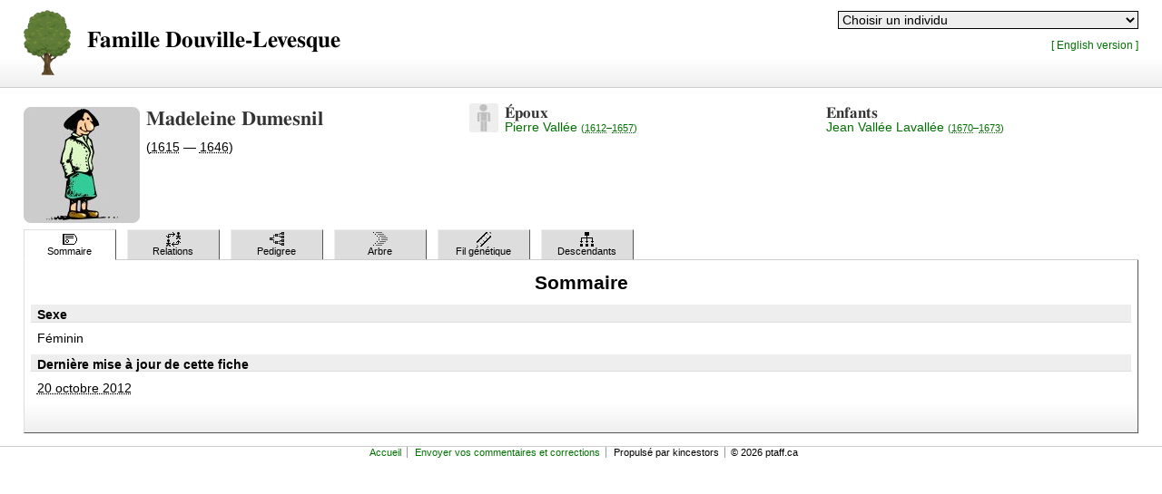

--- FILE ---
content_type: application/xhtml+xml; charset=UTF-8
request_url: https://ptaff.ca/gen/person/I1203/Madeleine_Dumesnil
body_size: 160965
content:
<?xml version="1.0" encoding="UTF-8"?>
<!DOCTYPE html PUBLIC "-//W3C//DTD XHTML 1.1//EN" "http://www.w3.org/TR/xhtml11/DTD/xhtml11.dtd">
<html xmlns="http://www.w3.org/1999/xhtml" xml:lang="fr">
	<head>
		<title>Sommaire de Madeleine Dumesnil :: Famille Douville-Levesque</title>
		<meta http-equiv="Content-Language" content="fr" />
		<meta http-equiv="Content-Type" content="application/xhtml+xml; charset=UTF-8" />
		<meta http-equiv="Content-Style-Type" content="text/css" />
		<link rel="stylesheet" type="text/css" href="/gen/themes/default/style.css" />
		<script type="text/javascript" src="/gen/scripts.js"></script>
	</head>
	<body>
		<div id="page">
<div id="header"><div id="inside-header" class="clearfix"><div id="header-tools"><form id="people-select" action="/gen/" method="get" title="S&#233;lecteur d'individu"><div>
<select name="qp" id="people-select-select">
<option value="" selected="selected">Choisir un individu</option>
<optgroup label="? (15)"><option value="person/I0132/Benjamin_%3F" label="Benjamin">?, Benjamin</option><option value="person/I0136/Carole_%3F" label="Carole">?, Carole</option><option value="person/I0137/Caroline_%3F" label="Caroline">?, Caroline</option><option value="person/I0126/Catherine_%3F" label="Catherine">?, Catherine</option><option value="person/I0130/Catherine_%3F" label="Catherine">?, Catherine</option><option value="person/I1259/C%C3%A9cile_%3F" label="Cécile">?, Cécile</option><option value="person/I0094/Julien_%3F" label="Julien">?, Julien</option><option value="person/I0336/Leah_%3F" label="Leah (1911&#8211;1969)">?, Leah (1911&#8211;1969)</option><option value="person/I0131/Madeleine_%3F" label="Madeleine">?, Madeleine</option><option value="person/I0873/Marie_%3F" label="Marie">?, Marie</option><option value="person/I0124/Marie-Claude_%3F" label="Marie-Claude">?, Marie-Claude</option><option value="person/I0718/Octavie_%3F" label="Octavie">?, Octavie</option><option value="person/I0095/Patricia_%3F" label="Patricia">?, Patricia</option><option value="person/I0827/Perrine_%3F" label="Perrine">?, Perrine</option><option value="person/I0123/Rapha%C3%ABl_%3F" label="Raphaël">?, Raphaël</option></optgroup>
<optgroup label="Allard (2)"><option value="person/I0598/Benjamin_Allard" label="Benjamin">Allard, Benjamin</option><option value="person/I0596/Jean-Baptiste_Allard" label="Jean-Baptiste">Allard, Jean-Baptiste</option></optgroup>
<optgroup label="Ancelin (2)"><option value="person/I0784/Marie_Ancelin" label="Marie (1651&#8211;1729)">Ancelin, Marie (1651&#8211;1729)</option><option value="person/I0791/Ren%C3%A9_Ancelin" label="René (1614&#8211;1695)">Ancelin, René (1614&#8211;1695)</option></optgroup>
<optgroup label="Anctil (1)"><option value="person/I0918/Jean_Baptiste_Anctil" label="Jean Baptiste (1707&#8211;)">Anctil, Jean Baptiste (1707&#8211;)</option></optgroup>
<optgroup label="Arcand (1)"><option value="person/I1100/Johanne_Arcand" label="Johanne">Arcand, Johanne</option></optgroup>
<optgroup label="Archambault (3)"><option value="person/I0246/Edwidge_Archambault" label="Edwidge">Archambault, Edwidge</option><option value="person/I0615/Joseph_Archambault" label="Joseph">Archambault, Joseph</option><option value="person/I0602/Marie-Amable_Archambault" label="Marie-Amable">Archambault, Marie-Amable</option></optgroup>
<optgroup label="Archambeault (5)"><option value="person/I0616/Georgiana_Archambeault" label="Georgiana">Archambeault, Georgiana</option><option value="person/I0486/Laurent_Archambeault" label="Laurent">Archambeault, Laurent</option><option value="person/I0485/M%C3%A9lanie_Archambeault" label="Mélanie">Archambeault, Mélanie</option><option value="person/I0488/Ozina_Archambeault" label="Ozina">Archambeault, Ozina</option><option value="person/I0483/Roch_Archambeault" label="Roch">Archambeault, Roch</option></optgroup>
<optgroup label="Arsenault (1)"><option value="person/I0229/Nathalie_Arsenault" label="Nathalie">Arsenault, Nathalie</option></optgroup>
<optgroup label="Aubert (4)"><option value="person/I0810/Claude_Aubert" label="Claude (1614&#8211;1694)">Aubert, Claude (1614&#8211;1694)</option><option value="person/I0808/Felix_Aubert" label="Felix (1642&#8211;1690)">Aubert, Felix (1642&#8211;1690)</option><option value="person/I0812/Jacques_Aubert" label="Jacques">Aubert, Jacques</option><option value="person/I0797/Marie_Charlotte_Aubert" label="Marie Charlotte (1683&#8211;1765)">Aubert, Marie Charlotte (1683&#8211;1765)</option></optgroup>
<optgroup label="Aubry (2)"><option value="person/I0326/Gilbert_Aubry" label="Gilbert">Aubry, Gilbert</option><option value="person/I0327/Odette_Aubry" label="Odette">Aubry, Odette</option></optgroup>
<optgroup label="Aussant (4)"><option value="person/I0170/Caroline_Aussant" label="Caroline (1981&#8211;)">Aussant, Caroline (1981&#8211;)</option><option value="person/I0169/Julie_Aussant" label="Julie (1977&#8211;)">Aussant, Julie (1977&#8211;)</option><option value="person/I0167/Pierre_Aussant" label="Pierre">Aussant, Pierre</option><option value="person/I0168/S%C3%A9bastien_Aussant" label="Sébastien (1975&#8211;)">Aussant, Sébastien (1975&#8211;)</option></optgroup>
<optgroup label="Avrard (1)"><option value="person/I0859/Madeleine_Avrard" label="Madeleine">Avrard, Madeleine</option></optgroup>
<optgroup label="Aymard (2)"><option value="person/I0830/Jean_Aymard" label="Jean">Aymard, Jean</option><option value="person/I0821/Madeline_Barbe_Aymard" label="Madeline Barbe (1626&#8211;1708)">Aymard, Madeline Barbe (1626&#8211;1708)</option></optgroup>
<optgroup label="Banville (1)"><option value="person/I0677/Ad%C3%A8le_Banville" label="Adèle">Banville, Adèle</option></optgroup>
<optgroup label="Baribeau (1)"><option value="person/I0035/M%C3%A9lina_Baribeau" label="Mélina">Baribeau, Mélina</option></optgroup>
<optgroup label="Bastien (1)"><option value="person/I1090/Andr%C3%A9_Bastien" label="André">Bastien, André</option></optgroup>
<optgroup label="Beaudoin (1)"><option value="person/I0417/Julie_Beaudoin" label="Julie">Beaudoin, Julie</option></optgroup>
<optgroup label="Beaudry (2)"><option value="person/I0484/Marie-Flore_Beaudry" label="Marie-Flore">Beaudry, Marie-Flore</option><option value="person/I0422/Th%C3%A9r%C3%A8se_Aur%C3%A9lie_Beaudry" label="Thérèse Aurélie">Beaudry, Thérèse Aurélie</option></optgroup>
<optgroup label="Beaulieu (2)"><option value="person/I0374/Alma_Beaulieu" label="Alma (1900&#8211;2000)">Beaulieu, Alma (1900&#8211;2000)</option><option value="person/I1019/Francessa_Beaulieu" label="Francessa">Beaulieu, Francessa</option></optgroup>
<optgroup label="Beaulne (1)"><option value="person/I1239/Marguerite_Beaulne" label="Marguerite (1751&#8211;)">Beaulne, Marguerite (1751&#8211;)</option></optgroup>
<optgroup label="Bélanger (10)"><option value="person/I0841/C%C3%A9cile_B%C3%A9langer" label="Cécile">Bélanger, Cécile</option><option value="person/I0854/Fran%C3%A7ois_B%C3%A9langer" label="François">Bélanger, François</option><option value="person/I0852/Fran%C3%A7ois_B%C3%A9langer" label="François (1612&#8211;1687)">Bélanger, François (1612&#8211;1687)</option><option value="person/I0555/Gr%C3%A9goire_B%C3%A9langer" label="Grégoire (1888&#8211;1957)">Bélanger, Grégoire (1888&#8211;1957)</option><option value="person/I0493/Jacqueline_B%C3%A9langer" label="Jacqueline">Bélanger, Jacqueline</option><option value="person/I0850/Jean_Fran%C3%A7ois_B%C3%A9langer" label="Jean François">Bélanger, Jean François</option><option value="person/I0846/Jean_Fran%C3%A7ois_B%C3%A9langer" label="Jean François">Bélanger, Jean François</option><option value="person/I0848/Jean_Fran%C3%A7ois_B%C3%A9langer" label="Jean François (1675&#8211;)">Bélanger, Jean François (1675&#8211;)</option><option value="person/I0557/Madeleine_B%C3%A9langer" label="Madeleine (1924&#8211;)">Bélanger, Madeleine (1924&#8211;)</option><option value="person/I0556/Marcel_B%C3%A9langer" label="Marcel (1922&#8211;)">Bélanger, Marcel (1922&#8211;)</option></optgroup>
<optgroup label="Belleau (2)"><option value="person/I0868/Jean-Baptiste_Belleau" label="Jean-Baptiste">Belleau, Jean-Baptiste</option><option value="person/I0845/Marie_Josephte_Belleau" label="Marie Josephte">Belleau, Marie Josephte</option></optgroup>
<optgroup label="Belleau-dit-Larose (2)"><option value="person/I0870/Blaise_Belleau-dit-Larose" label="Blaise (1650&#8211;)">Belleau-dit-Larose, Blaise (1650&#8211;)</option><option value="person/I0872/Fran%C3%A7ois_Belleau-dit-Larose" label="François">Belleau-dit-Larose, François</option></optgroup>
<optgroup label="Berchmans (1)"><option value="person/I0477/L%C3%A9opold_Jean_Berchmans" label="Léopold Jean (1898&#8211;)">Berchmans, Léopold Jean (1898&#8211;)</option></optgroup>
<optgroup label="Bernier (2)"><option value="person/I0696/Alphonse_Bernier" label="Alphonse">Bernier, Alphonse</option><option value="person/I1207/Dollard_Bernier" label="Dollard">Bernier, Dollard</option></optgroup>
<optgroup label="Berthelet (3)"><option value="person/I1027/Arthur_Berthelet" label="Arthur">Berthelet, Arthur</option><option value="person/I1029/Louise_Berthelet" label="Louise">Berthelet, Louise</option><option value="person/I1028/Yvon_Berthelet" label="Yvon">Berthelet, Yvon</option></optgroup>
<optgroup label="Bertheome (1)"><option value="person/I0878/Pierre_Bertheome" label="Pierre">Bertheome, Pierre</option></optgroup>
<optgroup label="Berthiaume (2)"><option value="person/I0867/Catherine_Berthiaume" label="Catherine (1679&#8211;)">Berthiaume, Catherine (1679&#8211;)</option><option value="person/I0876/Jacques_Berthiaume" label="Jacques">Berthiaume, Jacques</option></optgroup>
<optgroup label="Bérubé (4)"><option value="person/I0915/Josephte-Marie_B%C3%A9rub%C3%A9" label="Josephte-Marie (1713&#8211;1777)">Bérubé, Josephte-Marie (1713&#8211;1777)</option><option value="person/I0911/Marie-Angelique_B%C3%A9rub%C3%A9" label="Marie-Angelique (1704&#8211;)">Bérubé, Marie-Angelique (1704&#8211;)</option><option value="person/I0884/Marie_Doroth%C3%A9e_B%C3%A9rub%C3%A9" label="Marie Dorothée (1728&#8211;1755)">Bérubé, Marie Dorothée (1728&#8211;1755)</option><option value="person/I0922/Pierre_B%C3%A9rub%C3%A9" label="Pierre (1726&#8211;)">Bérubé, Pierre (1726&#8211;)</option></optgroup>
<optgroup label="Bilodeau (6)"><option value="person/I0490/Antony_Bilodeau" label="Antony (2005&#8211;)">Bilodeau, Antony (2005&#8211;)</option><option value="person/I0489/J%C3%A9r%C3%A9my_Bilodeau" label="Jérémy (2003&#8211;)">Bilodeau, Jérémy (2003&#8211;)</option><option value="person/I1097/Johane_Bilodeau" label="Johane">Bilodeau, Johane</option><option value="person/I0073/Lionel_Bilodeau" label="Lionel (1944&#8211;2015)">Bilodeau, Lionel (1944&#8211;2015)</option><option value="person/I0074/Lynda_Bilodeau" label="Lynda (1970&#8211;)">Bilodeau, Lynda (1970&#8211;)</option><option value="person/I0075/St%C3%A9phane_Bilodeau" label="Stéphane (1973&#8211;)">Bilodeau, Stéphane (1973&#8211;)</option></optgroup>
<optgroup label="Bineau (1)"><option value="person/I0959/Marie_Bineau" label="Marie">Bineau, Marie</option></optgroup>
<optgroup label="Blanchet (7)"><option value="person/I0666/Fran%C3%A7oise_Blanchet" label="Françoise">Blanchet, Françoise</option><option value="person/I1008/Fran%C3%A7oise_Blanchet" label="Françoise (1694&#8211;)">Blanchet, Françoise (1694&#8211;)</option><option value="person/I0455/Gemma_Blanchet" label="Gemma">Blanchet, Gemma</option><option value="person/I1007/Jean_Blanchet" label="Jean (1685&#8211;)">Blanchet, Jean (1685&#8211;)</option><option value="person/I0980/No%C3%ABl_Blanchet" label="Noël">Blanchet, Noël</option><option value="person/I0979/Pierre_Blanchet" label="Pierre (1646&#8211;1709)">Blanchet, Pierre (1646&#8211;1709)</option><option value="person/I0834/Pierre_Guillaume_Blanchet" label="Pierre Guillaume (1674&#8211;1729)">Blanchet, Pierre Guillaume (1674&#8211;1729)</option></optgroup>
<optgroup label="Blier (1)"><option value="person/I0492/Adrien_Blier" label="Adrien (&#8211;2010)">Blier, Adrien (&#8211;2010)</option></optgroup>
<optgroup label="Blondin (1)"><option value="person/I0093/Daniel_Blondin" label="Daniel">Blondin, Daniel</option></optgroup>
<optgroup label="Bohémier (1)"><option value="person/I0296/Marie_Boh%C3%A9mier" label="Marie">Bohémier, Marie</option></optgroup>
<optgroup label="Boisclair (5)"><option value="person/I1217/Charles_Boisclair" label="Charles">Boisclair, Charles</option><option value="person/I1070/Daniel_Boisclair" label="Daniel (1955&#8211;)">Boisclair, Daniel (1955&#8211;)</option><option value="person/I1073/M%C3%A9lanie_Boisclair" label="Mélanie (1979&#8211;)">Boisclair, Mélanie (1979&#8211;)</option><option value="person/I1072/Nancy_Boisclair" label="Nancy (1979&#8211;)">Boisclair, Nancy (1979&#8211;)</option><option value="person/I1071/Patrick_Boisclair" label="Patrick (1977&#8211;)">Boisclair, Patrick (1977&#8211;)</option></optgroup>
<optgroup label="Bonhomme (2)"><option value="person/I0875/Catherine_Bonhomme" label="Catherine">Bonhomme, Catherine</option><option value="person/I0880/Nicolas_Bonhomme" label="Nicolas">Bonhomme, Nicolas</option></optgroup>
<optgroup label="Borduas (1)"><option value="person/I1271/Val%C3%A9rie_Borduas" label="Valérie (1989&#8211;)">Borduas, Valérie (1989&#8211;)</option></optgroup>
<optgroup label="Bouchard (2)"><option value="person/I1059/Louis_Bouchard" label="Louis">Bouchard, Louis</option><option value="person/I1060/Nathalie_Bouchard" label="Nathalie">Bouchard, Nathalie</option></optgroup>
<optgroup label="Boucher (2)"><option value="person/I0943/Joseph_Boucher" label="Joseph (1743&#8211;)">Boucher, Joseph (1743&#8211;)</option><option value="person/I0529/Mathilda_Boucher" label="Mathilda (1882&#8211;1969)">Boucher, Mathilda (1882&#8211;1969)</option></optgroup>
<optgroup label="Boudreau-Geaudeault (1)"><option value="person/I1195/Fran%C3%A7oise_Boudreau-Geaudeault" label="Françoise">Boudreau-Geaudeault, Françoise</option></optgroup>
<optgroup label="Boudreault (1)"><option value="person/I0637/Rose-Anne_Boudreault" label="Rose-Anne">Boudreault, Rose-Anne</option></optgroup>
<optgroup label="Bouliane (1)"><option value="person/I1168/Julie_Bouliane" label="Julie">Bouliane, Julie</option></optgroup>
<optgroup label="Bourdois (1)"><option value="person/I0759/Anne_Bourdois" label="Anne">Bourdois, Anne</option></optgroup>
<optgroup label="Bourguignon (1)"><option value="person/I0770/Barbe_Bourguignon" label="Barbe">Bourguignon, Barbe</option></optgroup>
<optgroup label="Breyer (1)"><option value="person/I1231/Marie-Desanges_Breyer" label="Marie-Desanges (1779&#8211;1874)">Breyer, Marie-Desanges (1779&#8211;1874)</option></optgroup>
<optgroup label="Brien (1)"><option value="person/I0233/Josephine_Brien" label="Josephine">Brien, Josephine</option></optgroup>
<optgroup label="Brien-Desrochers (3)"><option value="person/I0419/Arz%C3%A9lie_Brien-Desrochers" label="Arzélie">Brien-Desrochers, Arzélie</option><option value="person/I0418/Fr%C3%A9d%C3%A9ric_Brien-Desrochers" label="Frédéric">Brien-Desrochers, Frédéric</option><option value="person/I0467/Philom%C3%A8ne_Brien-Desrochers" label="Philomène">Brien-Desrochers, Philomène</option></optgroup>
<optgroup label="Brière (1)"><option value="person/I0825/Ren%C3%A9e_Bri%C3%A8re" label="Renée">Brière, Renée</option></optgroup>
<optgroup label="Brion (1)"><option value="person/I0877/Jacqueline_Brion" label="Jacqueline">Brion, Jacqueline</option></optgroup>
<optgroup label="Brouillette (1)"><option value="person/I0071/Ga%C3%A9tan_Brouillette" label="Gaétan (1955&#8211;)">Brouillette, Gaétan (1955&#8211;)</option></optgroup>
<optgroup label="Brun (1)"><option value="person/I0933/Ambroise_Brun" label="Ambroise">Brun, Ambroise</option></optgroup>
<optgroup label="Bureau (2)"><option value="person/I0960/Jacques_Bureau" label="Jacques">Bureau, Jacques</option><option value="person/I0829/Marie_Bureau" label="Marie">Bureau, Marie</option></optgroup>
<optgroup label="Cadot (1)"><option value="person/I0817/Jacqueline_Cadot" label="Jacqueline">Cadot, Jacqueline</option></optgroup>
<optgroup label="Cailly (1)"><option value="person/I0874/Pierre_Cailly" label="Pierre">Cailly, Pierre</option></optgroup>
<optgroup label="Cailly-dit-Calais (1)"><option value="person/I0869/H%C3%A9l%C3%A8ne_Cailly-dit-Calais" label="Hélène">Cailly-dit-Calais, Hélène</option></optgroup>
<optgroup label="Caluori (1)"><option value="person/I1052/Yolanda_Caluori" label="Yolanda">Caluori, Yolanda</option></optgroup>
<optgroup label="Carignan (2)"><option value="person/I1167/Sofia_Carignan" label="Sofia (2011&#8211;)">Carignan, Sofia (2011&#8211;)</option><option value="person/I1166/Steve_Carignan" label="Steve">Carignan, Steve</option></optgroup>
<optgroup label="Caron (6)"><option value="person/I1011/Aym%C3%A9e_Caron" label="Aymée (1656&#8211;1685)">Caron, Aymée (1656&#8211;1685)</option><option value="person/I1012/Jean_Caron" label="Jean (1641&#8211;1706)">Caron, Jean (1641&#8211;1706)</option><option value="person/I0839/Marie_Caron" label="Marie (&#8211;1660)">Caron, Marie (&#8211;1660)</option><option value="person/I1013/Pierre_Caron" label="Pierre (1654&#8211;)">Caron, Pierre (1654&#8211;)</option><option value="person/I1010/Robert_Caron" label="Robert (&#8211;1656)">Caron, Robert (&#8211;1656)</option><option value="person/I1014/Robert_Caron" label="Robert (1647&#8211;1714)">Caron, Robert (1647&#8211;1714)</option></optgroup>
<optgroup label="Carpentier (2)"><option value="person/I0610/Louis_Carpentier" label="Louis">Carpentier, Louis</option><option value="person/I0612/Napol%C3%A9on_Carpentier" label="Napoléon">Carpentier, Napoléon</option></optgroup>
<optgroup label="Castonguay (1)"><option value="person/I0185/Nicole_Castonguay" label="Nicole (1962&#8211;)">Castonguay, Nicole (1962&#8211;)</option></optgroup>
<optgroup label="Caumont (2)"><option value="person/I0804/Jean_Caumont" label="Jean">Caumont, Jean</option><option value="person/I0801/Marie_Caumont" label="Marie (1621&#8211;1660)">Caumont, Marie (1621&#8211;1660)</option></optgroup>
<optgroup label="Champoux (4)"><option value="person/I0241/Alfred_Champoux" label="Alfred">Champoux, Alfred</option><option value="person/I0430/Hormidas_Champoux" label="Hormidas">Champoux, Hormidas</option><option value="person/I0239/Hormidas_Champoux" label="Hormidas">Champoux, Hormidas</option><option value="person/I0432/Marie-Louise_Champoux" label="Marie-Louise">Champoux, Marie-Louise</option></optgroup>
<optgroup label="Chandonnet (1)"><option value="person/I0141/Madeleine_Chandonnet" label="Madeleine (1923&#8211;2013)">Chandonnet, Madeleine (1923&#8211;2013)</option></optgroup>
<optgroup label="Chapelier (1)"><option value="person/I0975/Fran%C3%A7oise_Chapelier" label="Françoise">Chapelier, Françoise</option></optgroup>
<optgroup label="Charbonneau (3)"><option value="person/I0597/Cl%C3%A9mence_Charbonneau" label="Clémence">Charbonneau, Clémence</option><option value="person/I0589/Genevi%C3%A8ve_Charbonneau" label="Geneviève">Charbonneau, Geneviève</option><option value="person/I0080/Luce_Charbonneau" label="Luce (1959&#8211;)">Charbonneau, Luce (1959&#8211;)</option></optgroup>
<optgroup label="Chartrand (14)"><option value="person/I1247/Albert_Chartrand" label="Albert">Chartrand, Albert</option><option value="person/I0359/Andr%C3%A9_Chartrand" label="André (1934&#8211;2000)">Chartrand, André (1934&#8211;2000)</option><option value="person/I0360/Ang%C3%A8le_Chartrand" label="Angèle (1937&#8211;2000)">Chartrand, Angèle (1937&#8211;2000)</option><option value="person/I1253/Charle_Chartrand" label="Charle">Chartrand, Charle</option><option value="person/I0227/Clara_Chartrand" label="Clara">Chartrand, Clara</option><option value="person/I0358/Colette_Chartrand" label="Colette (1933&#8211;1983)">Chartrand, Colette (1933&#8211;1983)</option><option value="person/I0322/France_Chartrand" label="France (1949&#8211;)">Chartrand, France (1949&#8211;)</option><option value="person/I1249/Henri_Chartrand" label="Henri">Chartrand, Henri</option><option value="person/I1251/Jean-Baptiste_Chartrand" label="Jean-Baptiste">Chartrand, Jean-Baptiste</option><option value="person/I0321/Jean-Paul_Chartrand" label="Jean-Paul (1914&#8211;1962)">Chartrand, Jean-Paul (1914&#8211;1962)</option><option value="person/I0323/Lucien_Chartrand" label="Lucien (1935&#8211;2003)">Chartrand, Lucien (1935&#8211;2003)</option><option value="person/I0362/Marcelle_Chartrand" label="Marcelle (1946&#8211;)">Chartrand, Marcelle (1946&#8211;)</option><option value="person/I0363/Michel_Chartrand" label="Michel (1948&#8211;)">Chartrand, Michel (1948&#8211;)</option><option value="person/I0361/Pierrette_Chartrand" label="Pierrette (1938&#8211;)">Chartrand, Pierrette (1938&#8211;)</option></optgroup>
<optgroup label="Chaussé (1)"><option value="person/I0632/Gilles_Chauss%C3%A9" label="Gilles">Chaussé, Gilles</option></optgroup>
<optgroup label="Chauveau (1)"><option value="person/I0413/Jack_Chauveau" label="Jack">Chauveau, Jack</option></optgroup>
<optgroup label="Chevalier (5)"><option value="person/I0251/Albina_Chevalier" label="Albina">Chevalier, Albina</option><option value="person/I0806/Jacques-Alexandre_Chevalier" label="Jacques-Alexandre">Chevalier, Jacques-Alexandre</option><option value="person/I0799/Jeanne_Marguerite_Chevalier" label="Jeanne Marguerite (1645&#8211;1716)">Chevalier, Jeanne Marguerite (1645&#8211;1716)</option><option value="person/I0232/Joseph_Chevalier" label="Joseph">Chevalier, Joseph</option><option value="person/I0019/M.-Azanna_Chevalier" label="M.-Azanna (1862&#8211;1897)">Chevalier, M.-Azanna (1862&#8211;1897)</option></optgroup>
<optgroup label="Chicoine (1)"><option value="person/I1124/Karine_Chicoine" label="Karine (1975&#8211;)">Chicoine, Karine (1975&#8211;)</option></optgroup>
<optgroup label="Chicoine Dugas (1)"><option value="person/I1125/Damien_Chicoine_Dugas" label="Damien (1999&#8211;)">Chicoine Dugas, Damien (1999&#8211;)</option></optgroup>
<optgroup label="Chicoine Perreault (3)"><option value="person/I1177/Elsie_Chicoine_Perreault" label="Elsie (2007&#8211;)">Chicoine Perreault, Elsie (2007&#8211;)</option><option value="person/I1126/Louis_Chicoine_Perreault" label="Louis (2007&#8211;)">Chicoine Perreault, Louis (2007&#8211;)</option><option value="person/I1178/Nathan_Chicoine_Perreault" label="Nathan (2006&#8211;)">Chicoine Perreault, Nathan (2006&#8211;)</option></optgroup>
<optgroup label="Cho (1)"><option value="person/I0645/Ohk_S._Cho" label="Ohk S.">Cho, Ohk S.</option></optgroup>
<optgroup label="Choret (4)"><option value="person/I0815/Fran%C3%A7oise_Charlotte_Choret" label="Françoise Charlotte (1679&#8211;1755)">Choret, Françoise Charlotte (1679&#8211;1755)</option><option value="person/I0965/Joseph_Choret" label="Joseph (1650&#8211;1684)">Choret, Joseph (1650&#8211;1684)</option><option value="person/I0967/Mathieu_Choret" label="Mathieu">Choret, Mathieu</option><option value="person/I0966/Mathieu_Choret" label="Mathieu (&#8211;1664)">Choret, Mathieu (&#8211;1664)</option></optgroup>
<optgroup label="Claveau (2)"><option value="person/I0683/Ad%C3%A8le_Claveau" label="Adèle">Claveau, Adèle</option><option value="person/I0679/Georgina_Claveau" label="Georgina">Claveau, Georgina</option></optgroup>
<optgroup label="Cloutier (8)"><option value="person/I0826/Denis_Cloutier" label="Denis">Cloutier, Denis</option><option value="person/I0862/Jean_Cloutier" label="Jean (1620&#8211;1690)">Cloutier, Jean (1620&#8211;1690)</option><option value="person/I0667/Louise_Cloutier" label="Louise (1676&#8211;)">Cloutier, Louise (1676&#8211;)</option><option value="person/I0849/Marie_Cloutier" label="Marie">Cloutier, Marie</option><option value="person/I0820/Ren%C3%A9_Cloutier" label="René">Cloutier, René</option><option value="person/I0729/Xaintes_Cloutier" label="Xaintes">Cloutier, Xaintes</option><option value="person/I0824/Zacharie_Cloutier" label="Zacharie (1590&#8211;1677)">Cloutier, Zacharie (1590&#8211;1677)</option><option value="person/I0822/Zacharie_Cloutier" label="Zacharie (1617&#8211;)">Cloutier, Zacharie (1617&#8211;)</option></optgroup>
<optgroup label="Coiteux (1)"><option value="person/I0391/Madeleine_Coiteux" label="Madeleine">Coiteux, Madeleine</option></optgroup>
<optgroup label="Collin (2)"><option value="person/I0389/Rose_Collin" label="Rose">Collin, Rose</option><option value="person/I0706/Sophie_Collin" label="Sophie">Collin, Sophie</option></optgroup>
<optgroup label="Cormier (1)"><option value="person/I0703/Louis_Joseph_Cormier" label="Louis Joseph (1885&#8211;1954)">Cormier, Louis Joseph (1885&#8211;1954)</option></optgroup>
<optgroup label="Côté (5)"><option value="person/I0081/Francine_C%C3%B4t%C3%A9" label="Francine (1941&#8211;)">Côté, Francine (1941&#8211;)</option><option value="person/I0963/Jean_C%C3%B4t%C3%A9" label="Jean (1613&#8211;1661)">Côté, Jean (1613&#8211;1661)</option><option value="person/I0962/Jean-Baptiste_C%C3%B4t%C3%A9" label="Jean-Baptiste (1644&#8211;)">Côté, Jean-Baptiste (1644&#8211;)</option><option value="person/I0816/Jean-Baptiste_C%C3%B4t%C3%A9" label="Jean-Baptiste (1670&#8211;)">Côté, Jean-Baptiste (1670&#8211;)</option><option value="person/I0793/Marie_C%C3%B4t%C3%A9" label="Marie">Côté, Marie</option></optgroup>
<optgroup label="Couillard (1)"><option value="person/I0996/Guillaume_Couillard" label="Guillaume">Couillard, Guillaume</option></optgroup>
<optgroup label="Courteau (1)"><option value="person/I0344/St%C3%A9phanie_Courteau" label="Stéphanie">Courteau, Stéphanie</option></optgroup>
<optgroup label="Cousineau (1)"><option value="person/I0393/Marie-Louise_Cousineau" label="Marie-Louise">Cousineau, Marie-Louise</option></optgroup>
<optgroup label="Couture (4)"><option value="person/I0953/Anne_Couture" label="Anne (1652&#8211;1684)">Couture, Anne (1652&#8211;1684)</option><option value="person/I0294/Elisabeth_Couture" label="Elisabeth">Couture, Elisabeth</option><option value="person/I0955/Guillaume_Couture" label="Guillaume">Couture, Guillaume</option><option value="person/I0954/Guillaume_Couture" label="Guillaume (1607&#8211;1701)">Couture, Guillaume (1607&#8211;1701)</option></optgroup>
<optgroup label="Couturier (1)"><option value="person/I0088/Chantal_Couturier" label="Chantal (1965&#8211;)">Couturier, Chantal (1965&#8211;)</option></optgroup>
<optgroup label="Crevet (2)"><option value="person/I1009/Marie_Crevet" label="Marie (&#8211;1695)">Crevet, Marie (&#8211;1695)</option><option value="person/I1016/Pierre_Crevet" label="Pierre">Crevet, Pierre</option></optgroup>
<optgroup label="Crevier (3)"><option value="person/I0498/Jean-Guy_Crevier" label="Jean-Guy">Crevier, Jean-Guy</option><option value="person/I0871/Marguerite_Crevier" label="Marguerite">Crevier, Marguerite</option><option value="person/I0397/Marguerite_Crevier" label="Marguerite">Crevier, Marguerite</option></optgroup>
<optgroup label="Croisetière (3)"><option value="person/I0191/%C3%89mile_Croiseti%C3%A8re" label="Émile (1997&#8211;)">Croisetière, Émile (1997&#8211;)</option><option value="person/I0189/Fernand_Croiseti%C3%A8re" label="Fernand (1964&#8211;)">Croisetière, Fernand (1964&#8211;)</option><option value="person/I0190/Justine_Croiseti%C3%A8re" label="Justine (1997&#8211;)">Croisetière, Justine (1997&#8211;)</option></optgroup>
<optgroup label="Curtis (2)"><option value="person/I0650/James_Curtis" label="James">Curtis, James</option><option value="person/I0652/Margaret-Mary_Curtis" label="Margaret-Mary">Curtis, Margaret-Mary</option></optgroup>
<optgroup label="Cusson (1)"><option value="person/I1234/Jean-Baptiste_Cusson" label="Jean-Baptiste (1762&#8211;1830)">Cusson, Jean-Baptiste (1762&#8211;1830)</option></optgroup>
<optgroup label="Daragon (2)"><option value="person/I1238/Francois-Amable_Daragon" label="Francois-Amable (1762&#8211;)">Daragon, Francois-Amable (1762&#8211;)</option><option value="person/I1236/Marguerite_Daragon" label="Marguerite (1814&#8211;1889)">Daragon, Marguerite (1814&#8211;1889)</option></optgroup>
<optgroup label="Daragon-dit-Lafrance (1)"><option value="person/I1232/Francois_Daragon-dit-Lafrance" label="Francois (1791&#8211;)">Daragon-dit-Lafrance, Francois (1791&#8211;)</option></optgroup>
<optgroup label="D'Auteuil (1)"><option value="person/I0888/Elizabeth_D%27Auteuil" label="Elizabeth (1792&#8211;)">D'Auteuil, Elizabeth (1792&#8211;)</option></optgroup>
<optgroup label="David (1)"><option value="person/I0001/Annabelle_David" label="Annabelle (1969&#8211;)">David, Annabelle (1969&#8211;)</option></optgroup>
<optgroup label="Decelles (1)"><option value="person/I0701/Marie_Yvonne_Decelles" label="Marie Yvonne">Decelles, Marie Yvonne</option></optgroup>
<optgroup label="Defoy (1)"><option value="person/I0593/Ang%C3%A9lique_Defoy" label="Angélique">Defoy, Angélique</option></optgroup>
<optgroup label="Deguire (17)"><option value="person/I0077/Alain_Deguire" label="Alain (1959&#8211;)">Deguire, Alain (1959&#8211;)</option><option value="person/I0078/Beno%C3%AEt_Deguire" label="Benoît (1961&#8211;)">Deguire, Benoît (1961&#8211;)</option><option value="person/I0388/Fran%C3%A7ois_Deguire" label="François (1670&#8211;)">Deguire, François (1670&#8211;)</option><option value="person/I0086/Fran%C3%A7ois-Pierre_Deguire" label="François-Pierre (1991&#8211;)">Deguire, François-Pierre (1991&#8211;)</option><option value="person/I0398/Henri_Deguire" label="Henri (1831&#8211;)">Deguire, Henri (1831&#8211;)</option><option value="person/I0400/Henri_Deguire" label="Henri (1856&#8211;)">Deguire, Henri (1856&#8211;)</option><option value="person/I0396/Henry_Deguire" label="Henry (1800&#8211;)">Deguire, Henry (1800&#8211;)</option><option value="person/I0407/Jacqueline_Deguire" label="Jacqueline (1938&#8211;)">Deguire, Jacqueline (1938&#8211;)</option><option value="person/I0390/Jean_Deguire" label="Jean (1710&#8211;)">Deguire, Jean (1710&#8211;)</option><option value="person/I0079/Jocelyne_Deguire" label="Jocelyne (1964&#8211;)">Deguire, Jocelyne (1964&#8211;)</option><option value="person/I0392/Louis_Deguire" label="Louis (1734&#8211;)">Deguire, Louis (1734&#8211;)</option><option value="person/I0394/Louis_Deguire" label="Louis (1760&#8211;)">Deguire, Louis (1760&#8211;)</option><option value="person/I0087/Marc-Andr%C3%A9_Deguire" label="Marc-André (1987&#8211;)">Deguire, Marc-André (1987&#8211;)</option><option value="person/I0402/Ovide_Deguire" label="Ovide (1874&#8211;1949)">Deguire, Ovide (1874&#8211;1949)</option><option value="person/I0404/Ovide_Deguire" label="Ovide (1898&#8211;)">Deguire, Ovide (1898&#8211;)</option><option value="person/I0076/R%C3%A9al_Deguire" label="Réal (1933&#8211;)">Deguire, Réal (1933&#8211;)</option><option value="person/I0406/Reine_Aim%C3%A9e_Deguire" label="Reine Aimée (1932&#8211;)">Deguire, Reine Aimée (1932&#8211;)</option></optgroup>
<optgroup label="Delorme (2)"><option value="person/I0608/Pierre_Th%C3%A9ophile_Delorme" label="Pierre Théophile (1865&#8211;1945)">Delorme, Pierre Théophile (1865&#8211;1945)</option><option value="person/I0606/S%C3%A9raphin_Delorme" label="Séraphin">Delorme, Séraphin</option></optgroup>
<optgroup label="Demers (2)"><option value="person/I1230/Antoine_Demers" label="Antoine (1775&#8211;1854)">Demers, Antoine (1775&#8211;1854)</option><option value="person/I1215/Marie-Louise_Demers" label="Marie-Louise (1823&#8211;1910)">Demers, Marie-Louise (1823&#8211;1910)</option></optgroup>
<optgroup label="Denicolai (2)"><option value="person/I0259/Caroline_Carmen_Denicolai" label="Caroline Carmen">Denicolai, Caroline Carmen</option><option value="person/I0257/Rom%C3%A9o_Denicolai" label="Roméo">Denicolai, Roméo</option></optgroup>
<optgroup label="Denis (2)"><option value="person/I0263/Jacques_Denis" label="Jacques">Denis, Jacques</option><option value="person/I0261/Philippe_Denis" label="Philippe">Denis, Philippe</option></optgroup>
<optgroup label="Depot (1)"><option value="person/I1159/Raymonde_Depot" label="Raymonde">Depot, Raymonde</option></optgroup>
<optgroup label="Desbiens (1)"><option value="person/I0694/Luke_Desbiens" label="Luke">Desbiens, Luke</option></optgroup>
<optgroup label="Desjardins (1)"><option value="person/I0107/Monique_Desjardins" label="Monique (1943&#8211;)">Desjardins, Monique (1943&#8211;)</option></optgroup>
<optgroup label="Deslongchamps (1)"><option value="person/I0427/Osite_Deslongchamps" label="Osite">Deslongchamps, Osite</option></optgroup>
<optgroup label="Desnoyers (1)"><option value="person/I0364/Laurette_Desnoyers" label="Laurette (1911&#8211;1964)">Desnoyers, Laurette (1911&#8211;1964)</option></optgroup>
<optgroup label="Desormiers (2)"><option value="person/I0592/Amable_Desormiers" label="Amable">Desormiers, Amable</option><option value="person/I0594/Joseph_Desormiers" label="Joseph">Desormiers, Joseph</option></optgroup>
<optgroup label="Desormiers-dit-Cusson (1)"><option value="person/I1233/Marie-Louise_Desormiers-dit-Cusson" label="Marie-Louise (1784&#8211;1875)">Desormiers-dit-Cusson, Marie-Louise (1784&#8211;1875)</option></optgroup>
<optgroup label="DesPortes (1)"><option value="person/I1000/Pierre_DesPortes" label="Pierre (&#8211;1629)">DesPortes, Pierre (&#8211;1629)</option></optgroup>
<optgroup label="Desportes (1)"><option value="person/I0987/Fran%C3%A7oise_H%C3%A9l%C3%A8ne_Desportes" label="Françoise Hélène (1620&#8211;1675)">Desportes, Françoise Hélène (1620&#8211;1675)</option></optgroup>
<optgroup label="Després (1)"><option value="person/I0621/L%C3%A9ocadie_Despr%C3%A9s" label="Léocadie">Després, Léocadie</option></optgroup>
<optgroup label="Desrochers (1)"><option value="person/I0494/R%C3%A9jeanne_Desrochers" label="Réjeanne">Desrochers, Réjeanne</option></optgroup>
<optgroup label="Desroches (2)"><option value="person/I1240/Jean-Baptiste_Desroches" label="Jean-Baptiste (1795&#8211;)">Desroches, Jean-Baptiste (1795&#8211;)</option><option value="person/I1213/Zoe_Desroches" label="Zoe (1821&#8211;)">Desroches, Zoe (1821&#8211;)</option></optgroup>
<optgroup label="Desrosiers (2)"><option value="person/I0431/Alphonsine_Desrosiers" label="Alphonsine">Desrosiers, Alphonsine</option><option value="person/I0240/Alphonsine_Desrosiers" label="Alphonsine">Desrosiers, Alphonsine</option></optgroup>
<optgroup label="Dessureault (1)"><option value="person/I0092/Edgar_Dessureault" label="Edgar (&#8211;1979)">Dessureault, Edgar (&#8211;1979)</option></optgroup>
<optgroup label="deSuronne (1)"><option value="person/I1017/Ren%C3%A9e_deSuronne" label="Renée (&#8211;1677)">deSuronne, Renée (&#8211;1677)</option></optgroup>
<optgroup label="Dion-Guyon (1)"><option value="person/I0856/Jean_Dion-Guyon" label="Jean (1592&#8211;1663)">Dion-Guyon, Jean (1592&#8211;1663)</option></optgroup>
<optgroup label="Dionne (3)"><option value="person/I0894/Diane_Dionne" label="Diane (1900&#8211;)">Dionne, Diane (1900&#8211;)</option><option value="person/I0843/Marie-Anne_Dionne" label="Marie-Anne">Dionne, Marie-Anne</option><option value="person/I0907/Marie-Anne_Dionne" label="Marie-Anne (1721&#8211;)">Dionne, Marie-Anne (1721&#8211;)</option></optgroup>
<optgroup label="D'Orange (2)"><option value="person/I0768/Barbe_D%27Orange" label="Barbe (1651&#8211;1717)">D'Orange, Barbe (1651&#8211;1717)</option><option value="person/I0773/Pantaleon_D%27Orange" label="Pantaleon">D'Orange, Pantaleon</option></optgroup>
<optgroup label="Douray (1)"><option value="person/I0235/Judith_Douray" label="Judith">Douray, Judith</option></optgroup>
<optgroup label="Douville (114)"><option value="person/I1279/Abigael_Douville" label="Abigael (1999&#8211;)">Douville, Abigael (1999&#8211;)</option><option value="person/I1173/Alain_Douville" label="Alain (1961&#8211;)">Douville, Alain (1961&#8211;)</option><option value="person/I1283/Alexis_Douville" label="Alexis (2009&#8211;)">Douville, Alexis (2009&#8211;)</option><option value="person/I0213/Alfred_Douville" label="Alfred (1891&#8211;1962)">Douville, Alfred (1891&#8211;1962)</option><option value="person/I0538/Andr%C3%A9_Douville" label="André (1921&#8211;)">Douville, André (1921&#8211;)</option><option value="person/I0184/Andr%C3%A9_Jacques_Douville" label="André Jacques (1959&#8211;)">Douville, André Jacques (1959&#8211;)</option><option value="person/I0188/Anne_H%C3%A9l%C3%A8ne_Douville" label="Anne Hélène (1960&#8211;)">Douville, Anne Hélène (1960&#8211;)</option><option value="person/I0554/Anselme_Douville" label="Anselme (1931&#8211;)">Douville, Anselme (1931&#8211;)</option><option value="person/I0214/Antonio_Douville" label="Antonio (1895&#8211;1962)">Douville, Antonio (1895&#8211;1962)</option><option value="person/I0006/Armand_Douville" label="Armand (1913&#8211;1967)">Douville, Armand (1913&#8211;1967)</option><option value="person/I0216/Aur%C3%A9e_Douville" label="Aurée (1890&#8211;1936)">Douville, Aurée (1890&#8211;1936)</option><option value="person/I0211/B%C3%A9atrice_Douville" label="Béatrice (1893&#8211;1995)">Douville, Béatrice (1893&#8211;1995)</option><option value="person/I1281/Benjamin_Douville" label="Benjamin (2002&#8211;)">Douville, Benjamin (2002&#8211;)</option><option value="person/I0192/Beno%C3%AEt_Andr%C3%A9_Douville" label="Benoît André (1964&#8211;)">Douville, Benoît André (1964&#8211;)</option><option value="person/I0546/Bibiane_Douville" label="Bibiane (1927&#8211;)">Douville, Bibiane (1927&#8211;)</option><option value="person/I0215/Blanche_Douville" label="Blanche (1894&#8211;1945)">Douville, Blanche (1894&#8211;1945)</option><option value="person/I0526/Candide_Douville" label="Candide (1928&#8211;1988)">Douville, Candide (1928&#8211;1988)</option><option value="person/I0101/Carole_Douville" label="Carole (1955&#8211;)">Douville, Carole (1955&#8211;)</option><option value="person/I1141/Casmir_Douville" label="Casmir">Douville, Casmir</option><option value="person/I0010/Claudette_Douville" label="Claudette (1947&#8211;2002)">Douville, Claudette (1947&#8211;2002)</option><option value="person/I0219/Damasse_Douville" label="Damasse">Douville, Damasse</option><option value="person/I0125/Daniel_Douville" label="Daniel (1949&#8211;)">Douville, Daniel (1949&#8211;)</option><option value="person/I1130/Danielle_Douville" label="Danielle (1960&#8211;2011)">Douville, Danielle (1960&#8211;2011)</option><option value="person/I0569/Denis_Douville" label="Denis (1927&#8211;1987)">Douville, Denis (1927&#8211;1987)</option><option value="person/I0209/Donat_Douville" label="Donat (1882&#8211;1953)">Douville, Donat (1882&#8211;1953)</option><option value="person/I0530/Eddy_Douville" label="Eddy (1909&#8211;1967)">Douville, Eddy (1909&#8211;1967)</option><option value="person/I0527/%C3%89liz%C3%A9e_Douville" label="Élizée (1930&#8211;1937)">Douville, Élizée (1930&#8211;1937)</option><option value="person/I0176/%C3%89loi_Guy_Douville" label="Éloi Guy (1970&#8211;)">Douville, Éloi Guy (1970&#8211;)</option><option value="person/I0144/%C3%89ric_Douville" label="Éric (1985&#8211;)">Douville, Éric (1985&#8211;)</option><option value="person/I0533/Fernando_Douville" label="Fernando (1913&#8211;1996)">Douville, Fernando (1913&#8211;1996)</option><option value="person/I0005/France_Douville" label="France (1950&#8211;2022)">Douville, France (1950&#8211;2022)</option><option value="person/I1143/Fran%C3%A7ois_Douville" label="François">Douville, François</option><option value="person/I0524/Fran%C3%A7oise_Douville" label="Françoise (1925&#8211;1980)">Douville, Françoise (1925&#8211;1980)</option><option value="person/I1278/Fr%C3%A9d%C3%A9rick_Douville" label="Frédérick (1997&#8211;)">Douville, Frédérick (1997&#8211;)</option><option value="person/I0534/Gaston_Douville" label="Gaston (1914&#8211;1999)">Douville, Gaston (1914&#8211;1999)</option><option value="person/I0547/Genevi%C3%A8ve_Douville" label="Geneviève (1930&#8211;)">Douville, Geneviève (1930&#8211;)</option><option value="person/I0537/G%C3%A9rard_Douville" label="Gérard (1919&#8211;2002)">Douville, Gérard (1919&#8211;2002)</option><option value="person/I0573/Germain_Douville" label="Germain (1932&#8211;)">Douville, Germain (1932&#8211;)</option><option value="person/I0540/Gertrude_Douville" label="Gertrude (1925&#8211;)">Douville, Gertrude (1925&#8211;)</option><option value="person/I1142/Gilbert_Douville" label="Gilbert">Douville, Gilbert</option><option value="person/I0567/Herv%C3%A9_Douville" label="Hervé (1923&#8211;1932)">Douville, Hervé (1923&#8211;1932)</option><option value="person/I0121/Jean-Claude_Douville" label="Jean-Claude (1948&#8211;)">Douville, Jean-Claude (1948&#8211;)</option><option value="person/I0031/Jean-Louis_Marie_Douville" label="Jean-Louis Marie (1924&#8211;1981)">Douville, Jean-Louis Marie (1924&#8211;1981)</option><option value="person/I0571/Jeanne-Aim%C3%A9e_Douville" label="Jeanne-Aimée (1930&#8211;)">Douville, Jeanne-Aimée (1930&#8211;)</option><option value="person/I0028/Jeanne_D%27Arc_Rita_Blanche_Douville" label="Jeanne D'Arc Rita Blanche (1920&#8211;)">Douville, Jeanne D'Arc Rita Blanche (1920&#8211;)</option><option value="person/I0535/Jean-Paul_Douville" label="Jean-Paul (1916&#8211;1999)">Douville, Jean-Paul (1916&#8211;1999)</option><option value="person/I0151/Jo-Anne_Douville" label="Jo-Anne (1963&#8211;)">Douville, Jo-Anne (1963&#8211;)</option><option value="person/I0186/Jos%C3%A9e_Douville" label="Josée (1988&#8211;)">Douville, Josée (1988&#8211;)</option><option value="person/I0543/Joseph_Douville" label="Joseph (1915&#8211;1993)">Douville, Joseph (1915&#8211;1993)</option><option value="person/I0030/Joseph-Antoine_Gratien_Douville" label="Joseph-Antoine Gratien (1921&#8211;1989)">Douville, Joseph-Antoine Gratien (1921&#8211;1989)</option><option value="person/I0033/Joseph_Fabien_%C3%89loi_Douville" label="Joseph Fabien Éloi (1928&#8211;2004)">Douville, Joseph Fabien Éloi (1928&#8211;2004)</option><option value="person/I0026/Joseph-No%C3%ABl_Lucien_Douville" label="Joseph-Noël Lucien (1918&#8211;1992)">Douville, Joseph-Noël Lucien (1918&#8211;1992)</option><option value="person/I0187/K%C3%A9vin_Douville" label="Kévin (1990&#8211;)">Douville, Kévin (1990&#8211;)</option><option value="person/I0570/Laurence_Douville" label="Laurence (1929&#8211;)">Douville, Laurence (1929&#8211;)</option><option value="person/I0194/Laurence_Douville" label="Laurence (1995&#8211;)">Douville, Laurence (1995&#8211;)</option><option value="person/I0539/L%C3%A9o_Douville" label="Léo (1923&#8211;)">Douville, Léo (1923&#8211;)</option><option value="person/I0568/L%C3%A9onard_Douville" label="Léonard (1925&#8211;1987)">Douville, Léonard (1925&#8211;1987)</option><option value="person/I0212/Lorenzo_Douville" label="Lorenzo (1887&#8211;1978)">Douville, Lorenzo (1887&#8211;1978)</option><option value="person/I0572/Louise_Douville" label="Louise (1931&#8211;2010)">Douville, Louise (1931&#8211;2010)</option><option value="person/I0133/Luc_Douville" label="Luc (1950&#8211;)">Douville, Luc (1950&#8211;)</option><option value="person/I0127/Luciano_Douville" label="Luciano">Douville, Luciano</option><option value="person/I0218/Lucienne_Douville" label="Lucienne (1900&#8211;1997)">Douville, Lucienne (1900&#8211;1997)</option><option value="person/I0152/Manon_Douville" label="Manon (1965&#8211;2013)">Douville, Manon (1965&#8211;2013)</option><option value="person/I1176/Manon_Douville" label="Manon (1966&#8211;)">Douville, Manon (1966&#8211;)</option><option value="person/I0566/Marc_Douville" label="Marc (1921&#8211;1987)">Douville, Marc (1921&#8211;1987)</option><option value="person/I0138/Marc_Douville" label="Marc (1954&#8211;)">Douville, Marc (1954&#8211;)</option><option value="person/I1144/Marcelline_Douville" label="Marcelline">Douville, Marcelline</option><option value="person/I0177/Marcel_Marc_Douville" label="Marcel Marc (1974&#8211;)">Douville, Marcel Marc (1974&#8211;)</option><option value="person/I0536/Marguerite_Douville" label="Marguerite (1917&#8211;1926)">Douville, Marguerite (1917&#8211;1926)</option><option value="person/I0195/Marianne_Douville" label="Marianne (1998&#8211;)">Douville, Marianne (1998&#8211;)</option><option value="person/I1261/Marie_Douville" label="Marie">Douville, Marie</option><option value="person/I0544/Marie_Douville" label="Marie (1916&#8211;1981)">Douville, Marie (1916&#8211;1981)</option><option value="person/I0025/Marie-Claire_Germaine_Douville" label="Marie-Claire Germaine (1914&#8211;2008)">Douville, Marie-Claire Germaine (1914&#8211;2008)</option><option value="person/I0180/Marie_Denise_C%C3%A9line_Douville" label="Marie Denise Céline (1956&#8211;)">Douville, Marie Denise Céline (1956&#8211;)</option><option value="person/I0027/Marie_Gilberte_Th%C3%A9r%C3%A9sa_Douville" label="Marie Gilberte Thérésa (1915&#8211;1916)">Douville, Marie Gilberte Thérésa (1915&#8211;1916)</option><option value="person/I0178/Marie-Jeanne_Douville" label="Marie-Jeanne (1924&#8211;1924)">Douville, Marie-Jeanne (1924&#8211;1924)</option><option value="person/I0029/Marie-Louise_Gis%C3%A8le_Lorette_Douville" label="Marie-Louise Gisèle Lorette (1923&#8211;2005)">Douville, Marie-Louise Gisèle Lorette (1923&#8211;2005)</option><option value="person/I0032/Marie_Monique_Carmelle_Douville" label="Marie Monique Carmelle (1929&#8211;2012)">Douville, Marie Monique Carmelle (1929&#8211;2012)</option><option value="person/I0139/Marie_Stella_Douville" label="Marie Stella (1917&#8211;2021)">Douville, Marie Stella (1917&#8211;2021)</option><option value="person/I0523/Mariette_Douville" label="Mariette (1923&#8211;1993)">Douville, Mariette (1923&#8211;1993)</option><option value="person/I1137/Marilou_Douville" label="Marilou (2004&#8211;)">Douville, Marilou (2004&#8211;)</option><option value="person/I1131/Martin_Douville" label="Martin (1967&#8211;)">Douville, Martin (1967&#8211;)</option><option value="person/I1282/Myriam_Douville" label="Myriam (2008&#8211;)">Douville, Myriam (2008&#8211;)</option><option value="person/I0118/Nicole_Douville" label="Nicole (1946&#8211;)">Douville, Nicole (1946&#8211;)</option><option value="person/I0147/No%C3%ABlla_Douville" label="Noëlla (1959&#8211;)">Douville, Noëlla (1959&#8211;)</option><option value="person/I0210/Patrick_Douville" label="Patrick (1883&#8211;1960)">Douville, Patrick (1883&#8211;1960)</option><option value="person/I0525/Paul-%C3%89mile_Douville" label="Paul-Émile (1926&#8211;1979)">Douville, Paul-Émile (1926&#8211;1979)</option><option value="person/I0036/Philias_Douville" label="Philias (1849&#8211;1929)">Douville, Philias (1849&#8211;1929)</option><option value="person/I1145/Pierre_Douville" label="Pierre">Douville, Pierre</option><option value="person/I0128/Pierre_Douville" label="Pierre (1954&#8211;)">Douville, Pierre (1954&#8211;)</option><option value="person/I1280/Pierre-Alexandre_Douville" label="Pierre-Alexandre (2000&#8211;)">Douville, Pierre-Alexandre (2000&#8211;)</option><option value="person/I0531/Rachelle_Douville" label="Rachelle (1910&#8211;)">Douville, Rachelle (1910&#8211;)</option><option value="person/I0528/Raymond_Douville" label="Raymond (1933&#8211;)">Douville, Raymond (1933&#8211;)</option><option value="person/I0135/Raynald_Douville" label="Raynald (1954&#8211;)">Douville, Raynald (1954&#8211;)</option><option value="person/I0522/R%C3%A9al_Douville" label="Réal (1922&#8211;)">Douville, Réal (1922&#8211;)</option><option value="person/I0217/R%C3%A9gina_Douville" label="Régina (1892&#8211;1898)">Douville, Régina (1892&#8211;1898)</option><option value="person/I0574/R%C3%A9gina_Douville" label="Régina (1898&#8211;1953)">Douville, Régina (1898&#8211;1953)</option><option value="person/I0552/R%C3%A9jeanne_Douville" label="Réjeanne (1925&#8211;)">Douville, Réjeanne (1925&#8211;)</option><option value="person/I0142/Ren%C3%A9_Douville" label="René (1957&#8211;2025)">Douville, René (1957&#8211;2025)</option><option value="person/I0553/Robert_Douville" label="Robert (1927&#8211;1996)">Douville, Robert (1927&#8211;1996)</option><option value="person/I0145/Roger_Douville" label="Roger (1958&#8211;)">Douville, Roger (1958&#8211;)</option><option value="person/I0024/Rolland_Douville" label="Rolland (1911&#8211;1970)">Douville, Rolland (1911&#8211;1970)</option><option value="person/I0134/Romain_Douville" label="Romain (1983&#8211;)">Douville, Romain (1983&#8211;)</option><option value="person/I0532/Simonne_Douville" label="Simonne (1911&#8211;1937)">Douville, Simonne (1911&#8211;1937)</option><option value="person/I0550/Suzanne_Douville" label="Suzanne (1923&#8211;)">Douville, Suzanne (1923&#8211;)</option><option value="person/I1175/Sylvain_Douville" label="Sylvain (1964&#8211;)">Douville, Sylvain (1964&#8211;)</option><option value="person/I0545/Th%C3%A9r%C3%A8se_Douville" label="Thérèse (1923&#8211;)">Douville, Thérèse (1923&#8211;)</option><option value="person/I1136/Thierri_Douville" label="Thierri (2001&#8211;)">Douville, Thierri (2001&#8211;)</option><option value="person/I0208/Val%C3%A9rie_Douville" label="Valérie (1880&#8211;1955)">Douville, Valérie (1880&#8211;1955)</option><option value="person/I0022/Valmore_Douville" label="Valmore (1887&#8211;1976)">Douville, Valmore (1887&#8211;1976)</option><option value="person/I0551/Yves_Douville" label="Yves (1924&#8211;1988)">Douville, Yves (1924&#8211;1988)</option><option value="person/I0542/Yvette_Douville" label="Yvette (1914&#8211;)">Douville, Yvette (1914&#8211;)</option><option value="person/I1174/Yvon_Douville" label="Yvon (1962&#8211;)">Douville, Yvon (1962&#8211;)</option><option value="person/I0196/Yvon_Douville" label="Yvon (1972&#8211;1972)">Douville, Yvon (1972&#8211;1972)</option></optgroup>
<optgroup label="Douville-Brouillette (1)"><option value="person/I0072/Anne_Douville-Brouillette" label="Anne (1986&#8211;)">Douville-Brouillette, Anne (1986&#8211;)</option></optgroup>
<optgroup label="Douville-Lamirande (1)"><option value="person/I0153/Vanessa_Douville-Lamirande" label="Vanessa (1987&#8211;)">Douville-Lamirande, Vanessa (1987&#8211;)</option></optgroup>
<optgroup label="Douville-Parent (1)"><option value="person/I0000/Romain_Douville-Parent" label="Romain (1983&#8211;)">Douville-Parent, Romain (1983&#8211;)</option></optgroup>
<optgroup label="Douville-Vanier (1)"><option value="person/I1129/Liette_Douville-Vanier" label="Liette (1958&#8211;)">Douville-Vanier, Liette (1958&#8211;)</option></optgroup>
<optgroup label="Dubé (4)"><option value="person/I1260/Alexandre_Dub%C3%A9" label="Alexandre">Dubé, Alexandre</option><option value="person/I0920/Anne_Dub%C3%A9" label="Anne (1728&#8211;)">Dubé, Anne (1728&#8211;)</option><option value="person/I1257/Louise_Dub%C3%A9" label="Louise">Dubé, Louise</option><option value="person/I0937/Marie_Anne_Dub%C3%A9" label="Marie Anne">Dubé, Marie Anne</option></optgroup>
<optgroup label="Dubois (3)"><option value="person/I0155/Jacques_Dubois" label="Jacques">Dubois, Jacques</option><option value="person/I0158/Jean-Fran%C3%A7ois_Dubois" label="Jean-François (1974&#8211;)">Dubois, Jean-François (1974&#8211;)</option><option value="person/I0156/Marie-France_Dubois" label="Marie-France (1970&#8211;)">Dubois, Marie-France (1970&#8211;)</option></optgroup>
<optgroup label="Dubois-dit-Boise (1)"><option value="person/I0286/Marguerite_Dubois-dit-Boise" label="Marguerite">Dubois-dit-Boise, Marguerite</option></optgroup>
<optgroup label="Ducharme (1)"><option value="person/I1252/Leocadie_Ducharme" label="Leocadie">Ducharme, Leocadie</option></optgroup>
<optgroup label="Dufrençoys (1)"><option value="person/I0881/Catherine_Dufren%C3%A7oys" label="Catherine">Dufrençoys, Catherine</option></optgroup>
<optgroup label="Dufresne (1)"><option value="person/I0129/Carole_Dufresne" label="Carole">Dufresne, Carole</option></optgroup>
<optgroup label="Dumais (4)"><option value="person/I1262/Dalia_Dumais" label="Dalia (2012&#8211;)">Dumais, Dalia (2012&#8211;)</option><option value="person/I1263/Eva_Dumais" label="Eva (2014&#8211;)">Dumais, Eva (2014&#8211;)</option><option value="person/I0681/Narcisse_Dumais" label="Narcisse">Dumais, Narcisse</option><option value="person/I1264/Patrick_Dumais" label="Patrick">Dumais, Patrick</option></optgroup>
<optgroup label="Dumesnil (1)"><option value="person/I1203/Madeleine_Dumesnil" label="Madeleine (1615&#8211;1646)">Dumesnil, Madeleine (1615&#8211;1646)</option></optgroup>
<optgroup label="Dumont (1)"><option value="person/I0743/Anne_Dumont" label="Anne">Dumont, Anne</option></optgroup>
<optgroup label="Dumont-dit-Gueret (1)"><option value="person/I0760/Jacques_Dumont-dit-Gueret" label="Jacques">Dumont-dit-Gueret, Jacques</option></optgroup>
<optgroup label="DuPont (1)"><option value="person/I0823/Xainte_%28Sainte%29_DuPont" label="Xainte (Sainte) (1596&#8211;1680)">DuPont, Xainte (Sainte) (1596&#8211;1680)</option></optgroup>
<optgroup label="DuPont-dit-Michel (1)"><option value="person/I0828/Paul_DuPont-dit-Michel" label="Paul">DuPont-dit-Michel, Paul</option></optgroup>
<optgroup label="Durand (4)"><option value="person/I0346/Claudette_Durand" label="Claudette (1941&#8211;)">Durand, Claudette (1941&#8211;)</option><option value="person/I0357/Godefroy_Durand" label="Godefroy">Durand, Godefroy</option><option value="person/I0338/Laurence_%28Jos%29_Durand" label="Laurence (Jos) (1904&#8211;1972)">Durand, Laurence (Jos) (1904&#8211;1972)</option><option value="person/I0339/Micheline_Durand" label="Micheline (1933&#8211;2010)">Durand, Micheline (1933&#8211;2010)</option></optgroup>
<optgroup label="Durocher (2)"><option value="person/I0629/Donat_Durocher" label="Donat">Durocher, Donat</option><option value="person/I0631/%C3%89milienne_Durocher" label="Émilienne (1909&#8211;1997)">Durocher, Émilienne (1909&#8211;1997)</option></optgroup>
<optgroup label="Dussault (1)"><option value="person/I1107/Bernard_Dussault" label="Bernard">Dussault, Bernard</option></optgroup>
<optgroup label="DuTrain (1)"><option value="person/I0788/Pierre_DuTrain" label="Pierre">DuTrain, Pierre</option></optgroup>
<optgroup label="Élie (1)"><option value="person/I1205/Jeanne_%C3%89lie" label="Jeanne (1596&#8211;)">Élie, Jeanne (1596&#8211;)</option></optgroup>
<optgroup label="Émard (2)"><option value="person/I0957/Anne_%C3%89mard" label="Anne (1627&#8211;1700)">Émard, Anne (1627&#8211;1700)</option><option value="person/I0958/Jean_%C3%89mard" label="Jean">Émard, Jean</option></optgroup>
<optgroup label="Ernest (1)"><option value="person/I0710/Edouard_Ernest" label="Edouard">Ernest, Edouard</option></optgroup>
<optgroup label="Ethier (1)"><option value="person/I0481/Lucie_Ethier" label="Lucie">Ethier, Lucie</option></optgroup>
<optgroup label="Foisy (1)"><option value="person/I1225/Wilfrid-Alfred_Foisy" label="Wilfrid-Alfred">Foisy, Wilfrid-Alfred</option></optgroup>
<optgroup label="Fontaine (2)"><option value="person/I0120/Karine_Fontaine" label="Karine (1976&#8211;)">Fontaine, Karine (1976&#8211;)</option><option value="person/I0119/Pierre_Fontaine" label="Pierre (1938&#8211;)">Fontaine, Pierre (1938&#8211;)</option></optgroup>
<optgroup label="Fortin (12)"><option value="person/I0731/Barbe_Fortin" label="Barbe">Fortin, Barbe</option><option value="person/I0730/Charles_Fortin" label="Charles">Fortin, Charles</option><option value="person/I0668/Eustache_Fortin" label="Eustache">Fortin, Eustache</option><option value="person/I0726/Fran%C3%A7ois_Fortin" label="François">Fortin, François</option><option value="person/I0727/Jacques_Fortin" label="Jacques">Fortin, Jacques</option><option value="person/I0670/Julien_Fortin" label="Julien">Fortin, Julien</option><option value="person/I0665/Louis_Fortin" label="Louis">Fortin, Louis</option><option value="person/I0663/Madeleine_Fortin" label="Madeleine (1744&#8211;)">Fortin, Madeleine (1744&#8211;)</option><option value="person/I0725/Marie_Ursule_Fortin" label="Marie Ursule">Fortin, Marie Ursule</option><option value="person/I0926/Marie_Ursule_Fortin" label="Marie Ursule (1736&#8211;)">Fortin, Marie Ursule (1736&#8211;)</option><option value="person/I0728/Pierre_Fortin" label="Pierre">Fortin, Pierre</option><option value="person/I1084/Violette_Fortin" label="Violette (&#8211;1992)">Fortin, Violette (&#8211;1992)</option></optgroup>
<optgroup label="Fortin-dit-Bellefont (1)"><option value="person/I0671/Julien_Fortin-dit-Bellefont" label="Julien">Fortin-dit-Bellefont, Julien</option></optgroup>
<optgroup label="Fournier (8)"><option value="person/I1003/Charles_Fournier" label="Charles (1677&#8211;1739)">Fournier, Charles (1677&#8211;1739)</option><option value="person/I1002/Fran%C3%A7oise_Fournier" label="Françoise">Fournier, Françoise</option><option value="person/I0984/Gilles_Fournier" label="Gilles">Fournier, Gilles</option><option value="person/I0983/Guillaume_Fournier" label="Guillaume (1620&#8211;1699)">Fournier, Guillaume (1620&#8211;1699)</option><option value="person/I1004/Jacquette_Fournier" label="Jacquette (1659&#8211;1736)">Fournier, Jacquette (1659&#8211;1736)</option><option value="person/I1001/Louis_Fournier" label="Louis (1672&#8211;1721)">Fournier, Louis (1672&#8211;1721)</option><option value="person/I0982/Marie_Fournier" label="Marie (1655&#8211;1717)">Fournier, Marie (1655&#8211;1717)</option><option value="person/I1005/Simon_Fournier" label="Simon (1667&#8211;)">Fournier, Simon (1667&#8211;)</option></optgroup>
<optgroup label="Franckel (2)"><option value="person/I0328/Claude_Franckel" label="Claude">Franckel, Claude</option><option value="person/I0329/Thierry_Franckel" label="Thierry">Franckel, Thierry</option></optgroup>
<optgroup label="Fraser (1)"><option value="person/I0175/Solange_Fraser" label="Solange">Fraser, Solange</option></optgroup>
<optgroup label="Gageut (1)"><option value="person/I0985/No%C3%ABlle_Gageut" label="Noëlle">Gageut, Noëlle</option></optgroup>
<optgroup label="Gagné (5)"><option value="person/I0714/Etienne_Gagn%C3%A9" label="Etienne">Gagné, Etienne</option><option value="person/I0447/Georgiana_Gagn%C3%A9" label="Georgiana">Gagné, Georgiana</option><option value="person/I0836/Louis_Gagn%C3%A9" label="Louis (1643&#8211;1698)">Gagné, Louis (1643&#8211;1698)</option><option value="person/I0833/Marie_Anne_Gagn%C3%A9" label="Marie Anne (1688&#8211;1716)">Gagné, Marie Anne (1688&#8211;1716)</option><option value="person/I0838/Pierre_Gagn%C3%A9" label="Pierre (1610&#8211;1656)">Gagné, Pierre (1610&#8211;1656)</option></optgroup>
<optgroup label="Gagnon (4)"><option value="person/I0313/Johanne_Gagnon" label="Johanne">Gagnon, Johanne</option><option value="person/I0312/Pierre-Yves_Gagnon" label="Pierre-Yves">Gagnon, Pierre-Yves</option><option value="person/I0310/Robert_Gagnon" label="Robert">Gagnon, Robert</option><option value="person/I0311/Serge_Gagnon" label="Serge">Gagnon, Serge</option></optgroup>
<optgroup label="Gamache (1)"><option value="person/I0669/Genevi%C3%A8ve_Gamache" label="Geneviève">Gamache, Geneviève</option></optgroup>
<optgroup label="Gamache-dit-Lamarre (1)"><option value="person/I0818/Nicolas_Gamache-dit-Lamarre" label="Nicolas">Gamache-dit-Lamarre, Nicolas</option></optgroup>
<optgroup label="Garnier-Grenier (1)"><option value="person/I0290/Marie-Louise_Garnier-Grenier" label="Marie-Louise">Garnier-Grenier, Marie-Louise</option></optgroup>
<optgroup label="Gascon (2)"><option value="person/I0247/Antoinette_Gascon" label="Antoinette">Gascon, Antoinette</option><option value="person/I0245/Jean-Baptiste_Gascon" label="Jean-Baptiste">Gascon, Jean-Baptiste</option></optgroup>
<optgroup label="Gauthier (2)"><option value="person/I0053/L%C3%A9a_Gauthier" label="Léa (1851&#8211;1926)">Gauthier, Léa (1851&#8211;1926)</option><option value="person/I0565/Rose-Alma_Gauthier" label="Rose-Alma (1898&#8211;1982)">Gauthier, Rose-Alma (1898&#8211;1982)</option></optgroup>
<optgroup label="Gendreau (2)"><option value="person/I0446/Albert_Gendreau" label="Albert">Gendreau, Albert</option><option value="person/I0448/Emile_Gendreau" label="Emile">Gendreau, Emile</option></optgroup>
<optgroup label="Gendron (1)"><option value="person/I1148/Marie-Rosalie_Gendron" label="Marie-Rosalie (1769&#8211;)">Gendron, Marie-Rosalie (1769&#8211;)</option></optgroup>
<optgroup label="Gervais (2)"><option value="person/I0513/Francine_Gervais" label="Francine">Gervais, Francine</option><option value="person/I1150/Marie_Josephte_Gervais" label="Marie Josephte (1733&#8211;)">Gervais, Marie Josephte (1733&#8211;)</option></optgroup>
<optgroup label="Gervais Gendron (1)"><option value="person/I1199/Marie-Ursule_Gervais_Gendron" label="Marie-Ursule (1679&#8211;1747)">Gervais Gendron, Marie-Ursule (1679&#8211;1747)</option></optgroup>
<optgroup label="Giguère (1)"><option value="person/I0978/Madeleine_Gigu%C3%A8re" label="Madeleine">Giguère, Madeleine</option></optgroup>
<optgroup label="Gilbert (2)"><option value="person/I0226/Arthur_Gilbert" label="Arthur">Gilbert, Arthur</option><option value="person/I0228/Jacqueline_Gilbert" label="Jacqueline">Gilbert, Jacqueline</option></optgroup>
<optgroup label="Gill (2)"><option value="person/I0456/Dorisse_Marie_Gill" label="Dorisse Marie">Gill, Dorisse Marie</option><option value="person/I0454/Romuald_Gill" label="Romuald">Gill, Romuald</option></optgroup>
<optgroup label="Girard (2)"><option value="person/I1074/Alain_Girard" label="Alain (1955&#8211;)">Girard, Alain (1955&#8211;)</option><option value="person/I1085/Jean-Paul_Girard" label="Jean-Paul (&#8211;2006)">Girard, Jean-Paul (&#8211;2006)</option></optgroup>
<optgroup label="Giroux (1)"><option value="person/I0451/Marie-Louise_Giroux" label="Marie-Louise">Giroux, Marie-Louise</option></optgroup>
<optgroup label="Gobé (8)"><option value="person/I0412/Ghislaine_Simone_Julianne_Gob%C3%A9" label="Ghislaine Simone Julianne (1954&#8211;)">Gobé, Ghislaine Simone Julianne (1954&#8211;)</option><option value="person/I0083/Jean-Claude_Gob%C3%A9" label="Jean-Claude (1949&#8211;)">Gobé, Jean-Claude (1949&#8211;)</option><option value="person/I0090/Jules_Octave_Gob%C3%A9" label="Jules Octave (1924&#8211;1977)">Gobé, Jules Octave (1924&#8211;1977)</option><option value="person/I0084/Julien_Gob%C3%A9" label="Julien (1995&#8211;)">Gobé, Julien (1995&#8211;)</option><option value="person/I0104/Nathalie_Gob%C3%A9" label="Nathalie (1971&#8211;)">Gobé, Nathalie (1971&#8211;)</option><option value="person/I0102/Raymond_Gob%C3%A9" label="Raymond (1947&#8211;)">Gobé, Raymond (1947&#8211;)</option><option value="person/I0516/Serge_Gob%C3%A9" label="Serge (1951&#8211;2010)">Gobé, Serge (1951&#8211;2010)</option><option value="person/I0085/Victoria_Gob%C3%A9" label="Victoria (1998&#8211;)">Gobé, Victoria (1998&#8211;)</option></optgroup>
<optgroup label="Godard-Lapointe (2)"><option value="person/I0295/Jean_Godard-Lapointe" label="Jean">Godard-Lapointe, Jean</option><option value="person/I0275/Marie-Rose_Godard-Lapointe" label="Marie-Rose">Godard-Lapointe, Marie-Rose</option></optgroup>
<optgroup label="Goujet (2)"><option value="person/I0879/Catherine_Goujet" label="Catherine">Goujet, Catherine</option><option value="person/I0882/Leonard_Goujet" label="Leonard">Goujet, Leonard</option></optgroup>
<optgroup label="Goulet (3)"><option value="person/I0472/C%C3%A9lina_Goulet" label="Célina">Goulet, Célina</option><option value="person/I0497/Jacques_Goulet" label="Jacques">Goulet, Jacques</option><option value="person/I0172/Suzanne_Goulet" label="Suzanne">Goulet, Suzanne</option></optgroup>
<optgroup label="Grenier (2)"><option value="person/I0331/Armand_Grenier" label="Armand">Grenier, Armand</option><option value="person/I0332/Marguerite_Grenier" label="Marguerite">Grenier, Marguerite</option></optgroup>
<optgroup label="Grimard (3)"><option value="person/I1156/%C3%89lie_Grimard" label="Élie">Grimard, Élie</option><option value="person/I1155/Jean_Grimard" label="Jean (1636&#8211;1701)">Grimard, Jean (1636&#8211;1701)</option><option value="person/I1154/Marie-Madeleine_Grimard" label="Marie-Madeleine (1664&#8211;1725)">Grimard, Marie-Madeleine (1664&#8211;1725)</option></optgroup>
<optgroup label="Groleau (1)"><option value="person/I0116/Denis_Groleau" label="Denis (1953&#8211;)">Groleau, Denis (1953&#8211;)</option></optgroup>
<optgroup label="Guénette (2)"><option value="person/I0405/Flore_Anna_Gu%C3%A9nette" label="Flore Anna">Guénette, Flore Anna</option><option value="person/I1082/Fr%C3%A9d%C3%A9ric_Gu%C3%A9nette" label="Frédéric (1852&#8211;1933)">Guénette, Frédéric (1852&#8211;1933)</option></optgroup>
<optgroup label="Gueret-dit-Dumont (2)"><option value="person/I0762/Jacques_Gueret-dit-Dumont" label="Jacques">Gueret-dit-Dumont, Jacques</option><option value="person/I0765/Ren%C3%A9_Gueret-dit-Dumont" label="René">Gueret-dit-Dumont, René</option></optgroup>
<optgroup label="Guérin (1)"><option value="person/I0288/Madeleine_Gu%C3%A9rin" label="Madeleine">Guérin, Madeleine</option></optgroup>
<optgroup label="Guerineau (1)"><option value="person/I0993/Jeanne_Guerineau" label="Jeanne (&#8211;1572)">Guerineau, Jeanne (&#8211;1572)</option></optgroup>
<optgroup label="Guibault-dit-Grandbois (1)"><option value="person/I1197/Marguerite_Guibault-dit-Grandbois" label="Marguerite (1711&#8211;1776)">Guibault-dit-Grandbois, Marguerite (1711&#8211;1776)</option></optgroup>
<optgroup label="Guillemin (1)"><option value="person/I0672/Julienne_Guillemin" label="Julienne">Guillemin, Julienne</option></optgroup>
<optgroup label="Guret (1)"><option value="person/I0767/Jean_Guret" label="Jean">Guret, Jean</option></optgroup>
<optgroup label="Guyon (2)"><option value="person/I0858/Jacques_Jean_Guyon" label="Jacques Jean">Guyon, Jacques Jean</option><option value="person/I0851/Marie_Guyon" label="Marie (&#8211;1696)">Guyon, Marie (&#8211;1696)</option></optgroup>
<optgroup label="Hachez (5)"><option value="person/I0347/Daniel_Hachez" label="Daniel (1942&#8211;)">Hachez, Daniel (1942&#8211;)</option><option value="person/I0350/Marilou_Hachez" label="Marilou (2003&#8211;)">Hachez, Marilou (2003&#8211;)</option><option value="person/I0348/Martin_Hachez" label="Martin (1970&#8211;)">Hachez, Martin (1970&#8211;)</option><option value="person/I0351/Nathalie_Hachez" label="Nathalie (1972&#8211;)">Hachez, Nathalie (1972&#8211;)</option><option value="person/I0011/Raphaelle_Hachez" label="Raphaelle (2006&#8211;)">Hachez, Raphaelle (2006&#8211;)</option></optgroup>
<optgroup label="Hébert (12)"><option value="person/I0271/Adrienne_H%C3%A9bert" label="Adrienne">Hébert, Adrienne</option><option value="person/I0998/Anne_H%C3%A9bert" label="Anne">Hébert, Anne</option><option value="person/I0986/Fran%C3%A7oise_H%C3%A9bert" label="Françoise (1638&#8211;1716)">Hébert, Françoise (1638&#8211;1716)</option><option value="person/I0269/Fran%C3%A7ois-Xavier_H%C3%A9bert" label="François-Xavier">Hébert, François-Xavier</option><option value="person/I0315/Ga%C3%A9tan_H%C3%A9bert" label="Gaétan">Hébert, Gaétan</option><option value="person/I0988/Guillaume_H%C3%A9bert" label="Guillaume (1603&#8211;1639)">Hébert, Guillaume (1603&#8211;1639)</option><option value="person/I0995/Guillemette_H%C3%A9bert" label="Guillemette (1608&#8211;)">Hébert, Guillemette (1608&#8211;)</option><option value="person/I0314/Jean-Paul_H%C3%A9bert" label="Jean-Paul">Hébert, Jean-Paul</option><option value="person/I0990/Louis_H%C3%A9bert" label="Louis (1575&#8211;1627)">Hébert, Louis (1575&#8211;1627)</option><option value="person/I0146/Michelle_H%C3%A9bert" label="Michelle (1959&#8211;)">Hébert, Michelle (1959&#8211;)</option><option value="person/I0992/Nicolas_H%C3%A9bert" label="Nicolas (1540&#8211;1600)">Hébert, Nicolas (1540&#8211;1600)</option><option value="person/I0316/Richard_H%C3%A9bert" label="Richard">Hébert, Richard</option></optgroup>
<optgroup label="Henri (3)"><option value="person/I0426/Louis_Henri" label="Louis">Henri, Louis</option><option value="person/I0428/Louis_Henri" label="Louis">Henri, Louis</option><option value="person/I0514/Pierre-Paul_Henri" label="Pierre-Paul">Henri, Pierre-Paul</option></optgroup>
<optgroup label="Hogue (1)"><option value="person/I0626/Annie_Hogue" label="Annie">Hogue, Annie</option></optgroup>
<optgroup label="Horlays (1)"><option value="person/I0853/Fran%C3%A7oise_Horlays" label="Françoise">Horlays, Françoise</option></optgroup>
<optgroup label="Houallett (1)"><option value="person/I0748/Ren%C3%A9_Houallett" label="René">Houallett, René</option></optgroup>
<optgroup label="Houle (1)"><option value="person/I1091/Alexina_Houle" label="Alexina">Houle, Alexina</option></optgroup>
<optgroup label="Huet (1)"><option value="person/I0857/Marie_Huet" label="Marie">Huet, Marie</option></optgroup>
<optgroup label="Huot (2)"><option value="person/I1127/Guy_Huot" label="Guy">Huot, Guy</option><option value="person/I1138/Marcelle_Huot" label="Marcelle (1958&#8211;2017)">Huot, Marcelle (1958&#8211;2017)</option></optgroup>
<optgroup label="Jacques (5)"><option value="person/I0207/Anne_Jacques" label="Anne">Jacques, Anne</option><option value="person/I0099/Bernard_Jacques" label="Bernard (&#8211;2014)">Jacques, Bernard (&#8211;2014)</option><option value="person/I0198/Doris_Jacques" label="Doris (1957&#8211;)">Jacques, Doris (1957&#8211;)</option><option value="person/I0197/Joseph_Jacques" label="Joseph">Jacques, Joseph</option><option value="person/I0203/Martine_Jacques" label="Martine (1961&#8211;)">Jacques, Martine (1961&#8211;)</option></optgroup>
<optgroup label="Jeanbard (1)"><option value="person/I0944/Joseph_Marie_Jeanbard" label="Joseph Marie (1743&#8211;)">Jeanbard, Joseph Marie (1743&#8211;)</option></optgroup>
<optgroup label="Jetté (3)"><option value="person/I1245/%C3%89llie_Jett%C3%A9" label="Éllie (2013&#8211;)">Jetté, Éllie (2013&#8211;)</option><option value="person/I1244/Hugo_Jett%C3%A9" label="Hugo">Jetté, Hugo</option><option value="person/I1246/William_Jett%C3%A9" label="William (2014&#8211;)">Jetté, William (2014&#8211;)</option></optgroup>
<optgroup label="Jonquest (1)"><option value="person/I0997/Etienne_Jonquest" label="Etienne">Jonquest, Etienne</option></optgroup>
<optgroup label="Juin (1)"><option value="person/I0792/Marie_Juin" label="Marie">Juin, Marie</option></optgroup>
<optgroup label="Julien (9)"><option value="person/I0352/Dominic_Julien" label="Dominic (1972&#8211;)">Julien, Dominic (1972&#8211;)</option><option value="person/I0355/Emany_Julien" label="Emany (2001&#8211;)">Julien, Emany (2001&#8211;)</option><option value="person/I0356/Fay_Julien" label="Fay (2003&#8211;)">Julien, Fay (2003&#8211;)</option><option value="person/I0291/Jean_Julien" label="Jean">Julien, Jean</option><option value="person/I0287/Jean_Julien" label="Jean">Julien, Jean</option><option value="person/I0354/Lydiane_Julien" label="Lydiane (1999&#8211;)">Julien, Lydiane (1999&#8211;)</option><option value="person/I0280/Marie_Julien" label="Marie (1733&#8211;1809)">Julien, Marie (1733&#8211;1809)</option><option value="person/I0284/Marie-Madeleine_Julien" label="Marie-Madeleine (1667&#8211;1702)">Julien, Marie-Madeleine (1667&#8211;1702)</option><option value="person/I0353/Nelly_Julien" label="Nelly (1997&#8211;)">Julien, Nelly (1997&#8211;)</option></optgroup>
<optgroup label="Karkavilas (3)"><option value="person/I1047/Dina_Karkavilas" label="Dina (1968&#8211;)">Karkavilas, Dina (1968&#8211;)</option><option value="person/I1046/Fotios_Karkavilas" label="Fotios (1967&#8211;)">Karkavilas, Fotios (1967&#8211;)</option><option value="person/I1045/Louis_Karkavilas" label="Louis (1933&#8211;)">Karkavilas, Louis (1933&#8211;)</option></optgroup>
<optgroup label="Labelle (2)"><option value="person/I0655/Alzire_Labelle" label="Alzire">Labelle, Alzire</option><option value="person/I0342/Brigitte_Labelle" label="Brigitte (1978&#8211;)">Labelle, Brigitte (1978&#8211;)</option></optgroup>
<optgroup label="Labonté (1)"><option value="person/I1254/Marie_Labont%C3%A9" label="Marie">Labonté, Marie</option></optgroup>
<optgroup label="Lachaine (1)"><option value="person/I1243/Elisabeth_Lachaine" label="Elisabeth (1791&#8211;)">Lachaine, Elisabeth (1791&#8211;)</option></optgroup>
<optgroup label="Lachance (3)"><option value="person/I0148/Guy_Lachance" label="Guy (1954&#8211;)">Lachance, Guy (1954&#8211;)</option><option value="person/I0149/M%C3%A9lanie_Lachance" label="Mélanie (1984&#8211;)">Lachance, Mélanie (1984&#8211;)</option><option value="person/I0150/Nancy_Lachance" label="Nancy (1985&#8211;)">Lachance, Nancy (1985&#8211;)</option></optgroup>
<optgroup label="Lacoste (1)"><option value="person/I0193/Monique_Lacoste" label="Monique (1960&#8211;)">Lacoste, Monique (1960&#8211;)</option></optgroup>
<optgroup label="Lacroix (1)"><option value="person/I0757/Suzanne_Lacroix" label="Suzanne">Lacroix, Suzanne</option></optgroup>
<optgroup label="Lafrance (65)"><option value="person/I0201/Alexandre_Lafrance" label="Alexandre (1988&#8211;)">Lafrance, Alexandre (1988&#8211;)</option><option value="person/I0058/Alphonse_Lafrance" label="Alphonse">Lafrance, Alphonse</option><option value="person/I1228/Anastasie_Lafrance" label="Anastasie (1865&#8211;1930)">Lafrance, Anastasie (1865&#8211;1930)</option><option value="person/I0061/Antoinette_Lafrance" label="Antoinette (1910&#8211;1983)">Lafrance, Antoinette (1910&#8211;1983)</option><option value="person/I0062/Armande_Lafrance" label="Armande">Lafrance, Armande</option><option value="person/I0371/Armande_Lafrance" label="Armande (1941&#8211;)">Lafrance, Armande (1941&#8211;)</option><option value="person/I1222/Benjamin_Lafrance" label="Benjamin (1857&#8211;1912)">Lafrance, Benjamin (1857&#8211;1912)</option><option value="person/I0200/Caroline_Lafrance" label="Caroline (1985&#8211;)">Lafrance, Caroline (1985&#8211;)</option><option value="person/I1226/Celanire_Lafrance" label="Celanire (1863&#8211;1938)">Lafrance, Celanire (1863&#8211;1938)</option><option value="person/I0369/Claire_Lafrance" label="Claire (1937&#8211;)">Lafrance, Claire (1937&#8211;)</option><option value="person/I1038/Claude_Lafrance" label="Claude">Lafrance, Claude</option><option value="person/I0383/Claudette_Lafrance" label="Claudette (1935&#8211;)">Lafrance, Claudette (1935&#8211;)</option><option value="person/I1274/Corinne_Lafrance" label="Corinne (2018&#8211;)">Lafrance, Corinne (2018&#8211;)</option><option value="person/I1040/Danielle_Lafrance" label="Danielle">Lafrance, Danielle</option><option value="person/I1209/Delia_Lafrance" label="Delia (1888&#8211;)">Lafrance, Delia (1888&#8211;)</option><option value="person/I1036/Denis_Lafrance" label="Denis (1964&#8211;)">Lafrance, Denis (1964&#8211;)</option><option value="person/I1034/Diane_Lafrance" label="Diane (1948&#8211;)">Lafrance, Diane (1948&#8211;)</option><option value="person/I1032/Francine_Lafrance" label="Francine">Lafrance, Francine</option><option value="person/I0372/Francine_Lafrance" label="Francine (1943&#8211;)">Lafrance, Francine (1943&#8211;)</option><option value="person/I0060/Gaston_Lafrance" label="Gaston (1919&#8211;1971)">Lafrance, Gaston (1919&#8211;1971)</option><option value="person/I0380/G%C3%A9rard_Lafrance" label="Gérard (1929&#8211;1999)">Lafrance, Gérard (1929&#8211;1999)</option><option value="person/I1053/Ginette_Lafrance" label="Ginette">Lafrance, Ginette</option><option value="person/I1031/Gis%C3%A8le_Lafrance" label="Gisèle">Lafrance, Gisèle</option><option value="person/I0378/Guy_Lafrance" label="Guy (1926&#8211;1995)">Lafrance, Guy (1926&#8211;1995)</option><option value="person/I0365/Jacqueline_Lafrance" label="Jacqueline (1928&#8211;)">Lafrance, Jacqueline (1928&#8211;)</option><option value="person/I0370/Jacques_Lafrance" label="Jacques (1939&#8211;)">Lafrance, Jacques (1939&#8211;)</option><option value="person/I0199/Jacques_Lafrance" label="Jacques (1957&#8211;)">Lafrance, Jacques (1957&#8211;)</option><option value="person/I1214/Jean-Baptiste_Lafrance" label="Jean-Baptiste (1815&#8211;1873)">Lafrance, Jean-Baptiste (1815&#8211;1873)</option><option value="person/I0066/Jean-Baptiste_Lafrance" label="Jean-Baptiste (1854&#8211;1939)">Lafrance, Jean-Baptiste (1854&#8211;1939)</option><option value="person/I0377/Jeanine_Lafrance" label="Jeanine (1925&#8211;)">Lafrance, Jeanine (1925&#8211;)</option><option value="person/I1039/Joanne_Lafrance" label="Joanne">Lafrance, Joanne</option><option value="person/I0054/Joseph_%28Jos%29_Lafrance" label="Joseph (Jos)">Lafrance, Joseph (Jos)</option><option value="person/I0202/Judith_Lafrance" label="Judith (1988&#8211;)">Lafrance, Judith (1988&#8211;)</option><option value="person/I0039/Laurette_Lafrance" label="Laurette (1916&#8211;1993)">Lafrance, Laurette (1916&#8211;1993)</option><option value="person/I1055/Lilianne_Lafrance" label="Lilianne">Lafrance, Lilianne</option><option value="person/I1035/Line_Lafrance" label="Line (1957&#8211;)">Lafrance, Line (1957&#8211;)</option><option value="person/I0382/Lise_Lafrance" label="Lise (1933&#8211;)">Lafrance, Lise (1933&#8211;)</option><option value="person/I1160/Louise_Lafrance" label="Louise (1930&#8211;1996)">Lafrance, Louise (1930&#8211;1996)</option><option value="person/I1041/Lucie_Lafrance" label="Lucie">Lafrance, Lucie</option><option value="person/I0376/Madeleine_Lafrance" label="Madeleine (1924&#8211;2003)">Lafrance, Madeleine (1924&#8211;2003)</option><option value="person/I0368/Marcel_Lafrance" label="Marcel (1935&#8211;2002)">Lafrance, Marcel (1935&#8211;2002)</option><option value="person/I1218/Marguerite_Lafrance" label="Marguerite (1847&#8211;1902)">Lafrance, Marguerite (1847&#8211;1902)</option><option value="person/I1208/Marie-Valentine_Lafrance" label="Marie-Valentine (1882&#8211;1966)">Lafrance, Marie-Valentine (1882&#8211;1966)</option><option value="person/I1270/Mathilde_Lafrance" label="Mathilde (2016&#8211;)">Lafrance, Mathilde (2016&#8211;)</option><option value="person/I0379/Maurice_Lafrance" label="Maurice (1928&#8211;)">Lafrance, Maurice (1928&#8211;)</option><option value="person/I1216/Melina_Lafrance" label="Melina (1844&#8211;1896)">Lafrance, Melina (1844&#8211;1896)</option><option value="person/I0387/Micheline_Lafrance" label="Micheline (1942&#8211;)">Lafrance, Micheline (1942&#8211;)</option><option value="person/I0386/Monique_Lafrance" label="Monique (1940&#8211;)">Lafrance, Monique (1940&#8211;)</option><option value="person/I1021/Nicole_Lafrance" label="Nicole">Lafrance, Nicole</option><option value="person/I0324/Odette_Lafrance" label="Odette">Lafrance, Odette</option><option value="person/I0057/Raoul_Lafrance" label="Raoul">Lafrance, Raoul</option><option value="person/I0373/Raymond_Lafrance" label="Raymond (1947&#8211;)">Lafrance, Raymond (1947&#8211;)</option><option value="person/I0384/R%C3%A9al_Lafrance" label="Réal (1936&#8211;1997)">Lafrance, Réal (1936&#8211;1997)</option><option value="person/I1022/Richard_Lafrance" label="Richard">Lafrance, Richard</option><option value="person/I0366/Rita_Lafrance" label="Rita (1931&#8211;)">Lafrance, Rita (1931&#8211;)</option><option value="person/I1054/Robert_Lafrance" label="Robert">Lafrance, Robert</option><option value="person/I0367/Robert_Lafrance" label="Robert (1933&#8211;2001)">Lafrance, Robert (1933&#8211;2001)</option><option value="person/I0375/Roland_Lafrance" label="Roland (1922&#8211;1999)">Lafrance, Roland (1922&#8211;1999)</option><option value="person/I1020/Rolande_Lafrance" label="Rolande">Lafrance, Rolande</option><option value="person/I0056/Rom%C3%A9o_Armand_Lafrance" label="Roméo Armand (1899&#8211;1942)">Lafrance, Roméo Armand (1899&#8211;1942)</option><option value="person/I1220/Rose-Delima_Lafrance" label="Rose-Delima (1849&#8211;1937)">Lafrance, Rose-Delima (1849&#8211;1937)</option><option value="person/I0059/Th%C3%A9r%C3%A8se_Lafrance" label="Thérèse">Lafrance, Thérèse</option><option value="person/I0381/Th%C3%A9r%C3%A8se_Lafrance" label="Thérèse (1931&#8211;2009)">Lafrance, Thérèse (1931&#8211;2009)</option><option value="person/I1224/Valentine_Lafrance" label="Valentine (1860&#8211;1943)">Lafrance, Valentine (1860&#8211;1943)</option><option value="person/I0385/Yolande_Lafrance" label="Yolande (1938&#8211;)">Lafrance, Yolande (1938&#8211;)</option></optgroup>
<optgroup label="Laliberté (2)"><option value="person/I0548/Eug%C3%A8ne_Lalibert%C3%A9" label="Eugène">Laliberté, Eugène</option><option value="person/I0499/Pierrette_Lalibert%C3%A9" label="Pierrette">Laliberté, Pierrette</option></optgroup>
<optgroup label="Lalonde (1)"><option value="person/I0264/Jean_Lalonde" label="Jean">Lalonde, Jean</option></optgroup>
<optgroup label="Lamarre (1)"><option value="person/I0795/Madeline_Lamarre" label="Madeline (1762&#8211;)">Lamarre, Madeline (1762&#8211;)</option></optgroup>
<optgroup label="Lamirande (2)"><option value="person/I1078/Alain_Lamirande" label="Alain">Lamirande, Alain</option><option value="person/I0252/Philippe_Lamirande" label="Philippe">Lamirande, Philippe</option></optgroup>
<optgroup label="Landriault (1)"><option value="person/I0254/Julie_%28Lamirande%29_Landriault" label="Julie (Lamirande) (1910&#8211;2001)">Landriault, Julie (Lamirande) (1910&#8211;2001)</option></optgroup>
<optgroup label="Langevin (2)"><option value="person/I1266/Livia_Langevin" label="Livia (2014&#8211;)">Langevin, Livia (2014&#8211;)</option><option value="person/I1265/Steven_Langevin" label="Steven">Langevin, Steven</option></optgroup>
<optgroup label="Langlais (2)"><option value="person/I0732/Firmin_Langlais" label="Firmin">Langlais, Firmin</option><option value="person/I0657/Venerence_%28Venerande%29_Langlais" label="Venerence (Venerande)">Langlais, Venerence (Venerande)</option></optgroup>
<optgroup label="Langlois (17)"><option value="person/I0581/Claire_Langlois" label="Claire (1926&#8211;1971)">Langlois, Claire (1926&#8211;1971)</option><option value="person/I0999/Fran%C3%A7oise_Langlois" label="Françoise">Langlois, Françoise</option><option value="person/I0579/Gabrielle_Langlois" label="Gabrielle (1923&#8211;)">Langlois, Gabrielle (1923&#8211;)</option><option value="person/I1030/Gemma_Langlois" label="Gemma">Langlois, Gemma</option><option value="person/I0585/G%C3%A9rard_Langlois" label="Gérard (1932&#8211;)">Langlois, Gérard (1932&#8211;)</option><option value="person/I0221/Huguette_Langlois" label="Huguette">Langlois, Huguette</option><option value="person/I0584/Isabelle_Langlois" label="Isabelle (1930&#8211;)">Langlois, Isabelle (1930&#8211;)</option><option value="person/I0575/Jean-Baptiste_Langlois" label="Jean-Baptiste (1895&#8211;1991)">Langlois, Jean-Baptiste (1895&#8211;1991)</option><option value="person/I0583/Jean-Paul_Langlois" label="Jean-Paul (1928&#8211;)">Langlois, Jean-Paul (1928&#8211;)</option><option value="person/I0580/Julien_Langlois" label="Julien (1924&#8211;1937)">Langlois, Julien (1924&#8211;1937)</option><option value="person/I0587/Madelyne_Langlois" label="Madelyne (1940&#8211;)">Langlois, Madelyne (1940&#8211;)</option><option value="person/I0863/Marguerite_Langlois" label="Marguerite">Langlois, Marguerite</option><option value="person/I0578/Marthe_Langlois" label="Marthe (1922&#8211;2004)">Langlois, Marthe (1922&#8211;2004)</option><option value="person/I0586/Maurice_Langlois" label="Maurice (1933&#8211;)">Langlois, Maurice (1933&#8211;)</option><option value="person/I0582/Normand_Langlois" label="Normand (1927&#8211;)">Langlois, Normand (1927&#8211;)</option><option value="person/I0577/Raymond_Langlois" label="Raymond (1921&#8211;)">Langlois, Raymond (1921&#8211;)</option><option value="person/I0576/Yvette_Langlois" label="Yvette (1920&#8211;1983)">Langlois, Yvette (1920&#8211;1983)</option></optgroup>
<optgroup label="Lanthier (1)"><option value="person/I0439/Eliza_Lanthier" label="Eliza">Lanthier, Eliza</option></optgroup>
<optgroup label="Lapierre (1)"><option value="person/I1227/Zephirin_Lapierre" label="Zephirin">Lapierre, Zephirin</option></optgroup>
<optgroup label="Laporte (1)"><option value="person/I1241/Archange_Laporte" label="Archange (1803&#8211;)">Laporte, Archange (1803&#8211;)</option></optgroup>
<optgroup label="Latour (2)"><option value="person/I0460/Arth%C3%A9mise_Latour" label="Arthémise">Latour, Arthémise</option><option value="person/I0458/Fran%C3%A7ois_Latour" label="François">Latour, François</option></optgroup>
<optgroup label="Laurin (1)"><option value="person/I1248/Blanche_Laurin" label="Blanche">Laurin, Blanche</option></optgroup>
<optgroup label="Lauzon (1)"><option value="person/I0222/Andr%C3%A9a_Lauzon" label="Andréa">Lauzon, Andréa</option></optgroup>
<optgroup label="Lavallée (1)"><option value="person/I0614/Marie_Lavall%C3%A9e" label="Marie">Lavallée, Marie</option></optgroup>
<optgroup label="Lavoie (3)"><option value="person/I0685/Arthur_Lavoie" label="Arthur">Lavoie, Arthur</option><option value="person/I0676/Arthur_Lavoie" label="Arthur">Lavoie, Arthur</option><option value="person/I0253/Louise_Lavoie" label="Louise">Lavoie, Louise</option></optgroup>
<optgroup label="Lavye (1)"><option value="person/I0673/Marie_Lavye" label="Marie (1600&#8211;1628)">Lavye, Marie (1600&#8211;1628)</option></optgroup>
<optgroup label="Lebel (1)"><option value="person/I0747/Ang%C3%A9lique_Lebel" label="Angélique">Lebel, Angélique</option></optgroup>
<optgroup label="LeBlanc (2)"><option value="person/I0832/Leonard_LeBlanc" label="Leonard">LeBlanc, Leonard</option><option value="person/I0819/Marie_Elizabeth_LeBlanc" label="Marie Elizabeth">LeBlanc, Marie Elizabeth</option></optgroup>
<optgroup label="Leblanc (1)"><option value="person/I0258/C%C3%A9cile_Leblanc" label="Cécile">Leblanc, Cécile</option></optgroup>
<optgroup label="Leboeuf (1)"><option value="person/I0495/G%C3%A9rard_Leboeuf" label="Gérard">Leboeuf, Gérard</option></optgroup>
<optgroup label="LeBoucher (1)"><option value="person/I0811/Marie_LeBoucher" label="Marie">LeBoucher, Marie</option></optgroup>
<optgroup label="Lebreux-dit-Brun (1)"><option value="person/I0948/Marie-Marguerite_Lebreux-dit-Brun" label="Marie-Marguerite (1755&#8211;)">Lebreux-dit-Brun, Marie-Marguerite (1755&#8211;)</option></optgroup>
<optgroup label="Lecavalier (1)"><option value="person/I0270/Marie-Louise_Lecavalier" label="Marie-Louise">Lecavalier, Marie-Louise</option></optgroup>
<optgroup label="Leclerc (4)"><option value="person/I0659/Elenore_Leclerc" label="Elenore">Leclerc, Elenore</option><option value="person/I0738/Jean-Fran%C3%A7ois_Leclerc" label="Jean-François">Leclerc, Jean-François</option><option value="person/I0736/Joseph_Leclerc" label="Joseph">Leclerc, Joseph</option><option value="person/I0740/Joseph_Leclerc" label="Joseph">Leclerc, Joseph</option></optgroup>
<optgroup label="Lecompte (1)"><option value="person/I0089/Sophie_Lecompte" label="Sophie (1977&#8211;)">Lecompte, Sophie (1977&#8211;)</option></optgroup>
<optgroup label="Lecours (2)"><option value="person/I0277/Ang%C3%A9lique_Lecours" label="Angélique">Lecours, Angélique</option><option value="person/I0293/Pierre_Lecours" label="Pierre">Lecours, Pierre</option></optgroup>
<optgroup label="L'Écuyer (1)"><option value="person/I0097/Th%C3%A9o-Georges_L%27%C3%89cuyer" label="Théo-Georges">L'Écuyer, Théo-Georges</option></optgroup>
<optgroup label="Lefebvre (1)"><option value="person/I0865/Elizabeth_Lefebvre" label="Elizabeth">Lefebvre, Elizabeth</option></optgroup>
<optgroup label="Lefrançois (4)"><option value="person/I1061/Jean-Marie_Lefran%C3%A7ois" label="Jean-Marie">Lefrançois, Jean-Marie</option><option value="person/I0813/Marie-Madeline_Lefran%C3%A7ois" label="Marie-Madeline">Lefrançois, Marie-Madeline</option><option value="person/I1063/Martine_Lefran%C3%A7ois" label="Martine">Lefrançois, Martine</option><option value="person/I1062/Michel_Lefran%C3%A7ois" label="Michel">Lefrançois, Michel</option></optgroup>
<optgroup label="LeGris (1)"><option value="person/I0780/Germain_LeGris" label="Germain">LeGris, Germain</option></optgroup>
<optgroup label="Lemay (1)"><option value="person/I0157/Mario_Lemay" label="Mario">Lemay, Mario</option></optgroup>
<optgroup label="Lemercier (1)"><option value="person/I1015/Marie_Lemercier" label="Marie">Lemercier, Marie</option></optgroup>
<optgroup label="Leonard (1)"><option value="person/I0401/Vitaline_Leonard" label="Vitaline">Leonard, Vitaline</option></optgroup>
<optgroup label="LePreuvier (1)"><option value="person/I0902/Marguerite_LePreuvier" label="Marguerite">LePreuvier, Marguerite</option></optgroup>
<optgroup label="Leroux (3)"><option value="person/I0622/Albert_Leroux" label="Albert">Leroux, Albert</option><option value="person/I0753/Catherine_Leroux" label="Catherine">Leroux, Catherine</option><option value="person/I0620/Zo%C3%ABl_Leroux" label="Zoël">Leroux, Zoël</option></optgroup>
<optgroup label="LeRoy (2)"><option value="person/I0755/Anne_LeRoy" label="Anne (1646&#8211;1715)">LeRoy, Anne (1646&#8211;1715)</option><option value="person/I0758/Fran%C3%A7ois_LeRoy" label="François">LeRoy, François</option></optgroup>
<optgroup label="Lescarbeau (1)"><option value="person/I0630/Elmina_Lescarbeau" label="Elmina">Lescarbeau, Elmina</option></optgroup>
<optgroup label="Lessard (1)"><option value="person/I1211/Oscar_Lessard" label="Oscar">Lessard, Oscar</option></optgroup>
<optgroup label="Letartre (2)"><option value="person/I0899/Ang%C3%A9lique_Letartre" label="Angélique (&#8211;1742)">Letartre, Angélique (&#8211;1742)</option><option value="person/I0898/Charles_Letartre" label="Charles">Letartre, Charles</option></optgroup>
<optgroup label="Levasseur (6)"><option value="person/I0761/Genevi%C3%A8ve_Levasseur" label="Geneviève">Levasseur, Geneviève</option><option value="person/I0779/Jean_Levasseur" label="Jean">Levasseur, Jean</option><option value="person/I0777/Laurent_Levasseur" label="Laurent (1648&#8211;)">Levasseur, Laurent (1648&#8211;)</option><option value="person/I0775/Pierre_Levasseur" label="Pierre">Levasseur, Pierre</option><option value="person/I0733/Rose_Levasseur" label="Rose">Levasseur, Rose</option><option value="person/I0781/Thomas_Levasseur" label="Thomas">Levasseur, Thomas</option></optgroup>
<optgroup label="Levert (1)"><option value="person/I1221/Leandre_Levert" label="Leandre">Levert, Leandre</option></optgroup>
<optgroup label="Levesque (82)"><option value="person/I0043/Ad%C3%A9lard_Levesque" label="Adélard (1882&#8211;1951)">Levesque, Adélard (1882&#8211;1951)</option><option value="person/I0686/Aglae_Levesque" label="Aglae">Levesque, Aglae</option><option value="person/I0680/Alfred_Levesque" label="Alfred">Levesque, Alfred</option><option value="person/I0041/Andr%C3%A9_Levesque" label="André (1941&#8211;2000)">Levesque, André (1941&#8211;2000)</option><option value="person/I0934/Ang%C3%A9lique_Levesque" label="Angélique">Levesque, Angélique</option><option value="person/I0038/Armand_Levesque" label="Armand (1917&#8211;1985)">Levesque, Armand (1917&#8211;1985)</option><option value="person/I0684/Auguste_Levesque" label="Auguste">Levesque, Auguste</option><option value="person/I0709/Augustin_Levesque" label="Augustin">Levesque, Augustin</option><option value="person/I0947/Beno%C3%AEt_Levesque" label="Benoît (1752&#8211;)">Levesque, Benoît (1752&#8211;)</option><option value="person/I0892/C%C3%A9lina_Levesque" label="Célina (1859&#8211;)">Levesque, Célina (1859&#8211;)</option><option value="person/I0923/Charles_Joseph_Levesque" label="Charles Joseph (1735&#8211;)">Levesque, Charles Joseph (1735&#8211;)</option><option value="person/I0883/Dominique_Levesque" label="Dominique (1721&#8211;1792)">Levesque, Dominique (1721&#8211;1792)</option><option value="person/I0936/Dominique_Levesque" label="Dominique (1742&#8211;)">Levesque, Dominique (1742&#8211;)</option><option value="person/I0885/Dominique_Levesque" label="Dominique (1761&#8211;)">Levesque, Dominique (1761&#8211;)</option><option value="person/I0889/Dominique_Levesque" label="Dominique (1825&#8211;)">Levesque, Dominique (1825&#8211;)</option><option value="person/I0893/Dominique_Levesque" label="Dominique (1900&#8211;1936)">Levesque, Dominique (1900&#8211;1936)</option><option value="person/I0045/%C3%89milie_Levesque" label="Émilie">Levesque, Émilie</option><option value="person/I0719/Etienne_Levesque" label="Etienne (1840&#8211;)">Levesque, Etienne (1840&#8211;)</option><option value="person/I0938/Fran%C3%A7ois_Levesque" label="François (1743&#8211;1743)">Levesque, François (1743&#8211;1743)</option><option value="person/I0945/Fran%C3%A7ois-Marie_Levesque" label="François-Marie (1749&#8211;)">Levesque, François-Marie (1749&#8211;)</option><option value="person/I0798/Fran%C3%A7ois_Robert_Levesque" label="François Robert (1680&#8211;1765)">Levesque, François Robert (1680&#8211;1765)</option><option value="person/I0910/Fran%C3%A7ois_Robert_Levesque" label="François Robert (1704&#8211;1777)">Levesque, François Robert (1704&#8211;1777)</option><option value="person/I0717/Georges_Levesque" label="Georges (1841&#8211;)">Levesque, Georges (1841&#8211;)</option><option value="person/I0930/Germain_Levesque" label="Germain">Levesque, Germain</option><option value="person/I0682/Henriette_Levesque" label="Henriette">Levesque, Henriette</option><option value="person/I0713/Hortense_Levesque" label="Hortense">Levesque, Hortense</option><option value="person/I0951/Ignace_Levesque" label="Ignace (1763&#8211;)">Levesque, Ignace (1763&#8211;)</option><option value="person/I0046/Jacques_Levesque" label="Jacques">Levesque, Jacques</option><option value="person/I0722/Jean_Levesque" label="Jean">Levesque, Jean</option><option value="person/I0928/Jean_Levesque" label="Jean">Levesque, Jean</option><option value="person/I0927/Jean_Baptiste_Levesque" label="Jean Baptiste (1738&#8211;1738)">Levesque, Jean Baptiste (1738&#8211;1738)</option><option value="person/I0723/Jean-Baptiste_Levesque" label="Jean-Baptiste">Levesque, Jean-Baptiste</option><option value="person/I0904/Jean-Baptiste_Levesque" label="Jean-Baptiste (1686&#8211;1687)">Levesque, Jean-Baptiste (1686&#8211;1687)</option><option value="person/I0905/Jean-Baptiste_Levesque" label="Jean-Baptiste (1688&#8211;)">Levesque, Jean-Baptiste (1688&#8211;)</option><option value="person/I0914/Jean-Baptiste_Levesque" label="Jean-Baptiste (1712&#8211;1798)">Levesque, Jean-Baptiste (1712&#8211;1798)</option><option value="person/I0664/Jean-Fran%C3%A7ois_Levesque" label="Jean-François (1739&#8211;)">Levesque, Jean-François (1739&#8211;)</option><option value="person/I0082/Jean-Marc_Levesque" label="Jean-Marc (1965&#8211;)">Levesque, Jean-Marc (1965&#8211;)</option><option value="person/I0049/Jeanne_Levesque" label="Jeanne (1905&#8211;1995)">Levesque, Jeanne (1905&#8211;1995)</option><option value="person/I0662/Jean-Vincent_Levesque" label="Jean-Vincent (1774&#8211;)">Levesque, Jean-Vincent (1774&#8211;)</option><option value="person/I0658/Joseph_Levesque" label="Joseph">Levesque, Joseph</option><option value="person/I0050/Joseph_Levesque" label="Joseph">Levesque, Joseph</option><option value="person/I0900/Joseph_Levesque" label="Joseph (1684&#8211;1755)">Levesque, Joseph (1684&#8211;1755)</option><option value="person/I0660/Joseph_Levesque" label="Joseph (1795&#8211;)">Levesque, Joseph (1795&#8211;)</option><option value="person/I0924/Joseph-Fran%C3%A7ois_Levesque" label="Joseph-François (1736&#8211;)">Levesque, Joseph-François (1736&#8211;)</option><option value="person/I0794/Joseph-Robert_Levesque" label="Joseph-Robert (1708&#8211;1785)">Levesque, Joseph-Robert (1708&#8211;1785)</option><option value="person/I0675/Julie_Levesque" label="Julie">Levesque, Julie</option><option value="person/I0003/Julie_Levesque" label="Julie (1978&#8211;2020)">Levesque, Julie (1978&#8211;2020)</option><option value="person/I0919/Louis_Levesque" label="Louis (1725&#8211;1760)">Levesque, Louis (1725&#8211;1760)</option><option value="person/I0946/Louis_Levesque" label="Louis (1751&#8211;1752)">Levesque, Louis (1751&#8211;1752)</option><option value="person/I0932/Madeleine_Levesque" label="Madeleine">Levesque, Madeleine</option><option value="person/I0048/Marcel_Levesque" label="Marcel">Levesque, Marcel</option><option value="person/I0917/Marguerite_Levesque" label="Marguerite (1713&#8211;1806)">Levesque, Marguerite (1713&#8211;1806)</option><option value="person/I0711/Marie_Levesque" label="Marie">Levesque, Marie</option><option value="person/I0715/Marie_Ang%C3%A9lique_Levesque" label="Marie Angélique">Levesque, Marie Angélique</option><option value="person/I0906/Marie-Anne_Levesque" label="Marie-Anne (1690&#8211;1690)">Levesque, Marie-Anne (1690&#8211;1690)</option><option value="person/I0921/Marie-Charlotte_Levesque" label="Marie-Charlotte (1726&#8211;)">Levesque, Marie-Charlotte (1726&#8211;)</option><option value="person/I0720/Marie_Desanges_Levesque" label="Marie Desanges">Levesque, Marie Desanges</option><option value="person/I0721/Marie_Flavie_Levesque" label="Marie Flavie">Levesque, Marie Flavie</option><option value="person/I0908/Marie-Jeanne_Levesque" label="Marie-Jeanne (1702&#8211;)">Levesque, Marie-Jeanne (1702&#8211;)</option><option value="person/I0942/Marie-Josephte_Levesque" label="Marie-Josephte (1747&#8211;)">Levesque, Marie-Josephte (1747&#8211;)</option><option value="person/I0688/Marie_Louise_B._Levesque" label="Marie Louise B. (1855&#8211;)">Levesque, Marie Louise B. (1855&#8211;)</option><option value="person/I0950/Marie-Madeleine_Levesque" label="Marie-Madeleine (1757&#8211;)">Levesque, Marie-Madeleine (1757&#8211;)</option><option value="person/I0949/Marie-Th%C3%A9r%C3%A8se_Levesque" label="Marie-Thérèse (1755&#8211;)">Levesque, Marie-Thérèse (1755&#8211;)</option><option value="person/I0912/Marie-Ursule_Levesque" label="Marie-Ursule (1707&#8211;1771)">Levesque, Marie-Ursule (1707&#8211;1771)</option><option value="person/I0040/Micheline_Levesque" label="Micheline (1939&#8211;)">Levesque, Micheline (1939&#8211;)</option><option value="person/I0051/Napol%C3%A9on_Levesque" label="Napoléon">Levesque, Napoléon</option><option value="person/I0002/Patrice_Levesque" label="Patrice (1976&#8211;)">Levesque, Patrice (1976&#8211;)</option><option value="person/I0335/Philippe_Levesque" label="Philippe (1888&#8211;1948)">Levesque, Philippe (1888&#8211;1948)</option><option value="person/I0337/Philom%C3%A8ne_Levesque" label="Philomène">Levesque, Philomène</option><option value="person/I0802/Pierre_Levesque" label="Pierre (1614&#8211;1648)">Levesque, Pierre (1614&#8211;1648)</option><option value="person/I0939/Pierre_Levesque" label="Pierre (1744&#8211;)">Levesque, Pierre (1744&#8211;)</option><option value="person/I0004/Pierre_Levesque" label="Pierre (1945&#8211;)">Levesque, Pierre (1945&#8211;)</option><option value="person/I0896/Pierre-Joachim_Levesque" label="Pierre-Joachim (1682&#8211;1759)">Levesque, Pierre-Joachim (1682&#8211;1759)</option><option value="person/I0895/Ren%C3%A9_Levesque" label="René (1922&#8211;1987)">Levesque, René (1922&#8211;1987)</option><option value="person/I0800/Robert_Levesque" label="Robert (1642&#8211;1699)">Levesque, Robert (1642&#8211;1699)</option><option value="person/I0042/Robert_Levesque" label="Robert (1951&#8211;)">Levesque, Robert (1951&#8211;)</option><option value="person/I0047/Rodolphe_Levesque" label="Rodolphe">Levesque, Rodolphe</option><option value="person/I0678/Solomon_Levesque" label="Solomon">Levesque, Solomon</option><option value="person/I0724/Th%C3%A9ophile_Levesque" label="Théophile">Levesque, Théophile</option><option value="person/I0705/Virginie_Levesque" label="Virginie (1841&#8211;1845)">Levesque, Virginie (1841&#8211;1845)</option><option value="person/I0887/Zacharie_Levesque" label="Zacharie (1792&#8211;)">Levesque, Zacharie (1792&#8211;)</option><option value="person/I0891/Zacharie_Levesque" label="Zacharie (1859&#8211;)">Levesque, Zacharie (1859&#8211;)</option></optgroup>
<optgroup label="L'Hécuyer (1)"><option value="person/I0140/Th%C3%A9odore_L%27H%C3%A9cuyer" label="Théodore (&#8211;1987)">L'Hécuyer, Théodore (&#8211;1987)</option></optgroup>
<optgroup label="Loignon (3)"><option value="person/I0972/Anne_Loignon" label="Anne (1663&#8211;1736)">Loignon, Anne (1663&#8211;1736)</option><option value="person/I0974/Denis_Loignon" label="Denis">Loignon, Denis</option><option value="person/I0973/Pierre_Loignon" label="Pierre (&#8211;1690)">Loignon, Pierre (&#8211;1690)</option></optgroup>
<optgroup label="Lortie (1)"><option value="person/I0262/Annette_Lortie" label="Annette">Lortie, Annette</option></optgroup>
<optgroup label="Lucas (1)"><option value="person/I0809/Jacqueline_Lucas" label="Jacqueline">Lucas, Jacqueline</option></optgroup>
<optgroup label="Maheu (5)"><option value="person/I1210/Ad%C3%A9lard_Maheu" label="Adélard">Maheu, Adélard</option><option value="person/I0778/Marguerite_Maheu" label="Marguerite">Maheu, Marguerite</option><option value="person/I0897/Marie_Maheu" label="Marie">Maheu, Marie</option><option value="person/I0282/Marie-Anne_Maheu" label="Marie-Anne (1700&#8211;1764)">Maheu, Marie-Anne (1700&#8211;1764)</option><option value="person/I0289/Pierre_Maheu" label="Pierre">Maheu, Pierre</option></optgroup>
<optgroup label="Maillé (3)"><option value="person/I0303/Claude_Maill%C3%A9" label="Claude">Maillé, Claude</option><option value="person/I0304/Michel_Maill%C3%A9" label="Michel">Maillé, Michel</option><option value="person/I0302/Roger_Maill%C3%A9" label="Roger">Maillé, Roger</option></optgroup>
<optgroup label="Mallet (1)"><option value="person/I0956/Madeleine_Mallet" label="Madeleine">Mallet, Madeleine</option></optgroup>
<optgroup label="Mallette (1)"><option value="person/I0689/William_Mallette" label="William (1887&#8211;)">Mallette, William (1887&#8211;)</option></optgroup>
<optgroup label="Marceau (2)"><option value="person/I1269/David_Marceau" label="David (1984&#8211;)">Marceau, David (1984&#8211;)</option><option value="person/I0020/Georgiana_Marceau" label="Georgiana">Marceau, Georgiana</option></optgroup>
<optgroup label="Marchand (3)"><option value="person/I0783/Louis_Marchand" label="Louis">Marchand, Louis</option><option value="person/I0776/Marie_Marchand" label="Marie">Marchand, Marie</option><option value="person/I1118/Yves_Marchand" label="Yves">Marchand, Yves</option></optgroup>
<optgroup label="Marier (1)"><option value="person/I1235/Louise_Marier" label="Louise (1769&#8211;1855)">Marier, Louise (1769&#8211;1855)</option></optgroup>
<optgroup label="Marleau (5)"><option value="person/I1161/Bernard_Marleau" label="Bernard (1928&#8211;2009)">Marleau, Bernard (1928&#8211;2009)</option><option value="person/I1164/Jean-Marc_Marleau" label="Jean-Marc (1954&#8211;)">Marleau, Jean-Marc (1954&#8211;)</option><option value="person/I1165/Maurice_Marleau" label="Maurice (1957&#8211;)">Marleau, Maurice (1957&#8211;)</option><option value="person/I1162/Michel_Marleau" label="Michel (1951&#8211;1972)">Marleau, Michel (1951&#8211;1972)</option><option value="person/I1163/Monique_Marleau" label="Monique (1953&#8211;)">Marleau, Monique (1953&#8211;)</option></optgroup>
<optgroup label="Martel (2)"><option value="person/I1077/Colombe_Martel" label="Colombe">Martel, Colombe</option><option value="person/I1076/Philippe_Martel" label="Philippe">Martel, Philippe</option></optgroup>
<optgroup label="Martin (4)"><option value="person/I0964/Anne_Martin" label="Anne (1614&#8211;1684)">Martin, Anne (1614&#8211;1684)</option><option value="person/I0916/Genevi%C3%A8ve_Martin" label="Geneviève (1712&#8211;)">Martin, Geneviève (1712&#8211;)</option><option value="person/I1206/Jacques_Martin" label="Jacques">Martin, Jacques</option><option value="person/I0861/Marie_Anne_Martin" label="Marie Anne (1635&#8211;1699)">Martin, Marie Anne (1635&#8211;1699)</option></optgroup>
<optgroup label="Martin-dit-Amelin (1)"><option value="person/I1201/Marie_Martin-dit-Amelin" label="Marie (&#8211;1729)">Martin-dit-Amelin, Marie (&#8211;1729)</option></optgroup>
<optgroup label="Martin-dit-L'Ecossais-The-Scotchman (1)"><option value="person/I0864/Abraham_Martin-dit-L%27Ecossais-The-Scotchman" label="Abraham (1587&#8211;)">Martin-dit-L'Ecossais-The-Scotchman, Abraham (1587&#8211;)</option></optgroup>
<optgroup label="Massicotte (2)"><option value="person/I0117/Lucienne_Massicotte" label="Lucienne (&#8211;1994)">Massicotte, Lucienne (&#8211;1994)</option><option value="person/I1152/Marie-Joseph_Massicotte" label="Marie-Joseph (1702&#8211;1769)">Massicotte, Marie-Joseph (1702&#8211;1769)</option></optgroup>
<optgroup label="Maurais (2)"><option value="person/I0952/Josephte_Marie_Maurais" label="Josephte Marie">Maurais, Josephte Marie</option><option value="person/I0925/Marie-Louise_Maurais" label="Marie-Louise">Maurais, Marie-Louise</option></optgroup>
<optgroup label="McKay (2)"><option value="person/I0625/Charles_McKay" label="Charles">McKay, Charles</option><option value="person/I0627/Jessica_McKay" label="Jessica">McKay, Jessica</option></optgroup>
<optgroup label="McKnight (1)"><option value="person/I0443/Marguerite_McKnight" label="Marguerite">McKnight, Marguerite</option></optgroup>
<optgroup label="Meneux (2)"><option value="person/I0901/Jacques_Meneux" label="Jacques">Meneux, Jacques</option><option value="person/I0903/Marie-Ang%C3%A9lique_Meneux" label="Marie-Angélique (&#8211;1759)">Meneux, Marie-Angélique (&#8211;1759)</option></optgroup>
<optgroup label="Mercure (2)"><option value="person/I0603/Marie-Josephte_Mercure" label="Marie-Josephte">Mercure, Marie-Josephte</option><option value="person/I0601/Pierre_Mercure" label="Pierre">Mercure, Pierre</option></optgroup>
<optgroup label="Michaud (2)"><option value="person/I0774/Marie_Elizabeth_Michaud" label="Marie Elizabeth (1685&#8211;1766)">Michaud, Marie Elizabeth (1685&#8211;1766)</option><option value="person/I0785/Pierre_Michaud" label="Pierre (1656&#8211;1702)">Michaud, Pierre (1656&#8211;1702)</option></optgroup>
<optgroup label="Michaud-dit-Micheau (1)"><option value="person/I0787/Antoine_Michel_Michaud-dit-Micheau" label="Antoine Michel (1610&#8211;)">Michaud-dit-Micheau, Antoine Michel (1610&#8211;)</option></optgroup>
<optgroup label="Michelle (1)"><option value="person/I0789/Marie_Michelle" label="Marie">Michelle, Marie</option></optgroup>
<optgroup label="Migneault (1)"><option value="person/I0491/Jean_Migneault" label="Jean">Migneault, Jean</option></optgroup>
<optgroup label="Miville (1)"><option value="person/I0909/Joseph_Miville" label="Joseph (1695&#8211;)">Miville, Joseph (1695&#8211;)</option></optgroup>
<optgroup label="Moncho (2)"><option value="person/I1180/Anthony_Moncho" label="Anthony (1982&#8211;)">Moncho, Anthony (1982&#8211;)</option><option value="person/I1181/Remy_Moncho" label="Remy (1984&#8211;)">Moncho, Remy (1984&#8211;)</option></optgroup>
<optgroup label="Montambeault (1)"><option value="person/I0549/Blanche_Montambeault" label="Blanche (1891&#8211;1982)">Montambeault, Blanche (1891&#8211;1982)</option></optgroup>
<optgroup label="Montmire (1)"><option value="person/I0766/Fran%C3%A7oise_Montmire" label="Françoise">Montmire, Françoise</option></optgroup>
<optgroup label="Montreuil (2)"><option value="person/I1080/Arthur_Montreuil" label="Arthur">Montreuil, Arthur</option><option value="person/I1081/Marie_Magy_Montreuil" label="Marie Magy">Montreuil, Marie Magy</option></optgroup>
<optgroup label="Morand-dit-Douville (6)"><option value="person/I1151/Alexis_Morand-dit-Douville" label="Alexis (1699&#8211;1769)">Morand-dit-Douville, Alexis (1699&#8211;1769)</option><option value="person/I1158/Fran%C3%A7ois_Marie_Morand-dit-Douville" label="François Marie">Morand-dit-Douville, François Marie</option><option value="person/I1149/Fran%C3%A7ois-Xavier_Morand-dit-Douville" label="François-Xavier (1736&#8211;)">Morand-dit-Douville, François-Xavier (1736&#8211;)</option><option value="person/I1139/Joseph_Morand-dit-Douville" label="Joseph">Morand-dit-Douville, Joseph</option><option value="person/I1147/Michel_Morand-dit-Douville" label="Michel (1762&#8211;)">Morand-dit-Douville, Michel (1762&#8211;)</option><option value="person/I1153/Pierre_Morand-dit-Douville" label="Pierre (1664&#8211;1729)">Morand-dit-Douville, Pierre (1664&#8211;1729)</option></optgroup>
<optgroup label="Moreau (6)"><option value="person/I0745/Catherine_Moreau" label="Catherine">Moreau, Catherine</option><option value="person/I0661/C%C3%A9cile_Moreau" label="Cécile (1775&#8211;)">Moreau, Cécile (1775&#8211;)</option><option value="person/I0842/Fran%C3%A7ois_Moreau" label="François">Moreau, François</option><option value="person/I0844/Jean_Moreau" label="Jean">Moreau, Jean</option><option value="person/I0752/Jean_Moreau" label="Jean (1630&#8211;1727)">Moreau, Jean (1630&#8211;1727)</option><option value="person/I0750/Jean_Baptiste_Moreau" label="Jean Baptiste (1657&#8211;1727)">Moreau, Jean Baptiste (1657&#8211;1727)</option></optgroup>
<optgroup label="Morin (3)"><option value="person/I0482/Ad%C3%A9lia_Morin" label="Adélia">Morin, Adélia</option><option value="person/I0480/Fran%C3%A7ois_Morin" label="François">Morin, François</option><option value="person/I0160/Mich%C3%A8le_Morin" label="Michèle">Morin, Michèle</option></optgroup>
<optgroup label="Morineau (1)"><option value="person/I0782/Fran%C3%A7oise_Morineau" label="Françoise">Morineau, Françoise</option></optgroup>
<optgroup label="Morneau (1)"><option value="person/I0796/Marie-Anne_Morneau" label="Marie-Anne (&#8211;1782)">Morneau, Marie-Anne (&#8211;1782)</option></optgroup>
<optgroup label="Myrand (4)"><option value="person/I0345/Allen_Myrand" label="Allen (1997&#8211;)">Myrand, Allen (1997&#8211;)</option><option value="person/I0340/Claude_Myrand" label="Claude (1932&#8211;2001)">Myrand, Claude (1932&#8211;2001)</option><option value="person/I0343/Guy_Myrand" label="Guy (1972&#8211;)">Myrand, Guy (1972&#8211;)</option><option value="person/I0341/Yves_Myrand" label="Yves (1966&#8211;)">Myrand, Yves (1966&#8211;)</option></optgroup>
<optgroup label="Napolitano (4)"><option value="person/I1069/%C3%89liane_Napolitano" label="Éliane (2007&#8211;)">Napolitano, Éliane (2007&#8211;)</option><option value="person/I1064/Lucien_Napolitano" label="Lucien (1948&#8211;)">Napolitano, Lucien (1948&#8211;)</option><option value="person/I1068/Marc_Napolitano" label="Marc (1976&#8211;)">Napolitano, Marc (1976&#8211;)</option><option value="person/I1067/Sylvie_Napolitano" label="Sylvie (1974&#8211;)">Napolitano, Sylvie (1974&#8211;)</option></optgroup>
<optgroup label="Naud (7)"><option value="person/I1189/Alexis_Naud" label="Alexis (2009&#8211;)">Naud, Alexis (2009&#8211;)</option><option value="person/I1255/Dominic_Naud" label="Dominic">Naud, Dominic</option><option value="person/I1258/Emilien_Naud" label="Emilien">Naud, Emilien</option><option value="person/I1256/Ga%C3%ABtan_Naud" label="Gaëtan">Naud, Gaëtan</option><option value="person/I1188/Joliane_Naud" label="Joliane (2006&#8211;)">Naud, Joliane (2006&#8211;)</option><option value="person/I1191/Ma%C3%A9lie_Naud" label="Maélie (2009&#8211;)">Naud, Maélie (2009&#8211;)</option><option value="person/I1190/Mia-Laurie_Naud" label="Mia-Laurie (2009&#8211;)">Naud, Mia-Laurie (2009&#8211;)</option></optgroup>
<optgroup label="Nepveu (1)"><option value="person/I0772/Jeanne_Nepveu" label="Jeanne">Nepveu, Jeanne</option></optgroup>
<optgroup label="Noël (1)"><option value="person/I0741/Ursule_No%C3%ABl" label="Ursule">Noël, Ursule</option></optgroup>
<optgroup label="Oosterlinck (2)"><option value="person/I0410/Raimond_Benoit_Oosterlinck" label="Raimond Benoit">Oosterlinck, Raimond Benoit</option><option value="person/I0091/Simone_Annette_Henriette_Oosterlinck" label="Simone Annette Henriette (1924&#8211;2006)">Oosterlinck, Simone Annette Henriette (1924&#8211;2006)</option></optgroup>
<optgroup label="Oporto (1)"><option value="person/I0515/Pilar_Oporto" label="Pilar (1947&#8211;)">Oporto, Pilar (1947&#8211;)</option></optgroup>
<optgroup label="Oudin-Audin (1)"><option value="person/I1193/Marie-H%C3%A9l%C3%A8ne_Oudin-Audin" label="Marie-Hélène">Oudin-Audin, Marie-Hélène</option></optgroup>
<optgroup label="Ouellet (6)"><option value="person/I0707/Ad%C3%A8le_Ouellet" label="Adèle">Ouellet, Adèle</option><option value="person/I0744/Alexis_Ouellet" label="Alexis">Ouellet, Alexis</option><option value="person/I0742/Jean_Fran%C3%A7ois_Ouellet" label="Jean François">Ouellet, Jean François</option><option value="person/I0037/Marceline_Ouellet" label="Marceline (1855&#8211;1928)">Ouellet, Marceline (1855&#8211;1928)</option><option value="person/I0737/Marie_Louise_Ouellet" label="Marie Louise">Ouellet, Marie Louise</option><option value="person/I0746/Mathurin_Ren%C3%A9_Ouellet" label="Mathurin René">Ouellet, Mathurin René</option></optgroup>
<optgroup label="Ouellette (5)"><option value="person/I1050/Alain_Ouellette" label="Alain">Ouellette, Alain</option><option value="person/I1051/Guylaine_Ouellette" label="Guylaine">Ouellette, Guylaine</option><option value="person/I1049/Maryse_Ouellette" label="Maryse">Ouellette, Maryse</option><option value="person/I1128/Monique_Ouellette" label="Monique (1931&#8211;)">Ouellette, Monique (1931&#8211;)</option><option value="person/I1048/R%C3%A9gent_Ouellette" label="Régent">Ouellette, Régent</option></optgroup>
<optgroup label="Ouimet (3)"><option value="person/I0236/Eliza_Ouimet" label="Eliza">Ouimet, Eliza</option><option value="person/I0234/Jean-Baptiste_Ouimet" label="Jean-Baptiste">Ouimet, Jean-Baptiste</option><option value="person/I0403/Jos%C3%A9phine_Ouimet" label="Joséphine (1875&#8211;1959)">Ouimet, Joséphine (1875&#8211;1959)</option></optgroup>
<optgroup label="Ouimet-Boyer (1)"><option value="person/I0459/Anastasie_Ouimet-Boyer" label="Anastasie">Ouimet-Boyer, Anastasie</option></optgroup>
<optgroup label="Pagé (25)"><option value="person/I0162/Alexandre_Pag%C3%A9" label="Alexandre (1982&#8211;)">Pagé, Alexandre (1982&#8211;)</option><option value="person/I0164/Andr%C3%A9e-Anne_Pag%C3%A9" label="Andrée-Anne (1988&#8211;)">Pagé, Andrée-Anne (1988&#8211;)</option><option value="person/I0113/Annie_Pag%C3%A9" label="Annie (1975&#8211;)">Pagé, Annie (1975&#8211;)</option><option value="person/I0110/Charles_Pag%C3%A9" label="Charles (1981&#8211;)">Pagé, Charles (1981&#8211;)</option><option value="person/I0108/%C3%89laine_Pag%C3%A9" label="Élaine (1975&#8211;)">Pagé, Élaine (1975&#8211;)</option><option value="person/I0111/%C3%89loi_Pag%C3%A9" label="Éloi (1950&#8211;)">Pagé, Éloi (1950&#8211;)</option><option value="person/I0114/Fr%C3%A9d%C3%A9ric_Pag%C3%A9" label="Frédéric (1980&#8211;)">Pagé, Frédéric (1980&#8211;)</option><option value="person/I0174/Genevi%C3%A8ve_Pag%C3%A9" label="Geneviève (1985&#8211;)">Pagé, Geneviève (1985&#8211;)</option><option value="person/I0105/Guy_Pag%C3%A9" label="Guy (1944&#8211;1968)">Pagé, Guy (1944&#8211;1968)</option><option value="person/I0159/Jean_Maurice_Pag%C3%A9" label="Jean Maurice (1949&#8211;)">Pagé, Jean Maurice (1949&#8211;)</option><option value="person/I0165/Jean-Michel_Pag%C3%A9" label="Jean-Michel (1982&#8211;)">Pagé, Jean-Michel (1982&#8211;)</option><option value="person/I1087/Louisette_Pag%C3%A9" label="Louisette">Pagé, Louisette</option><option value="person/I0096/Louis-Joseph_Abondius_Pag%C3%A9" label="Louis-Joseph Abondius (1907&#8211;1992)">Pagé, Louis-Joseph Abondius (1907&#8211;1992)</option><option value="person/I0166/Lyne_Pag%C3%A9" label="Lyne (1952&#8211;)">Pagé, Lyne (1952&#8211;)</option><option value="person/I0106/Marc_Pag%C3%A9" label="Marc (1947&#8211;)">Pagé, Marc (1947&#8211;)</option><option value="person/I0163/Marie-Jos%C3%A9e_Pag%C3%A9" label="Marie-Josée (1986&#8211;)">Pagé, Marie-Josée (1986&#8211;)</option><option value="person/I0098/Maurice_Pag%C3%A9" label="Maurice">Pagé, Maurice</option><option value="person/I0161/Maurice_Pierre_Pag%C3%A9" label="Maurice Pierre (1979&#8211;)">Pagé, Maurice Pierre (1979&#8211;)</option><option value="person/I0171/Michel_Pag%C3%A9" label="Michel (1954&#8211;)">Pagé, Michel (1954&#8211;)</option><option value="person/I1089/Nicole_Pag%C3%A9" label="Nicole">Pagé, Nicole</option><option value="person/I0154/Paule_Pag%C3%A9" label="Paule (1945&#8211;)">Pagé, Paule (1945&#8211;)</option><option value="person/I0109/Philippe_Pag%C3%A9" label="Philippe (1978&#8211;)">Pagé, Philippe (1978&#8211;)</option><option value="person/I0173/Simon_Pag%C3%A9" label="Simon (1982&#8211;)">Pagé, Simon (1982&#8211;)</option><option value="person/I0115/Sylvie_Pag%C3%A9" label="Sylvie (1953&#8211;)">Pagé, Sylvie (1953&#8211;)</option><option value="person/I1086/Yves_Pag%C3%A9" label="Yves">Pagé, Yves</option></optgroup>
<optgroup label="Pajot (2)"><option value="person/I0991/Jacqueline_Pajot" label="Jacqueline (&#8211;1579)">Pajot, Jacqueline (&#8211;1579)</option><option value="person/I0994/Simon_Pajot" label="Simon (&#8211;1553)">Pajot, Simon (&#8211;1553)</option></optgroup>
<optgroup label="Panneton (1)"><option value="person/I1033/Claire_Panneton" label="Claire">Panneton, Claire</option></optgroup>
<optgroup label="Paquet (1)"><option value="person/I1219/Martin_Paquet" label="Martin">Paquet, Martin</option></optgroup>
<optgroup label="Paquin (1)"><option value="person/I1237/Antoine_Paquin" label="Antoine">Paquin, Antoine</option></optgroup>
<optgroup label="Paradis (2)"><option value="person/I0408/Euph%C3%A9mie_Paradis" label="Euphémie">Paradis, Euphémie</option><option value="person/I0716/H%C3%A9l%C3%A8ne_Paradis" label="Hélène">Paradis, Hélène</option></optgroup>
<optgroup label="Parent (1)"><option value="person/I1065/Patrick_Parent" label="Patrick">Parent, Patrick</option></optgroup>
<optgroup label="Parson (1)"><option value="person/I0890/Marcelline_Parson" label="Marcelline (1827&#8211;)">Parson, Marcelline (1827&#8211;)</option></optgroup>
<optgroup label="Patry (3)"><option value="person/I1268/Antoine_Patry" label="Antoine (2015&#8211;)">Patry, Antoine (2015&#8211;)</option><option value="person/I1267/Philippe_Patry" label="Philippe (1985&#8211;)">Patry, Philippe (1985&#8211;)</option><option value="person/I1273/Vincent_Patry" label="Vincent (2017&#8211;)">Patry, Vincent (2017&#8211;)</option></optgroup>
<optgroup label="Pelchat (3)"><option value="person/I1042/Fernand_Pelchat" label="Fernand">Pelchat, Fernand</option><option value="person/I1043/Michel_Pelchat" label="Michel">Pelchat, Michel</option><option value="person/I1044/Yolande_Pelchat" label="Yolande">Pelchat, Yolande</option></optgroup>
<optgroup label="Pelletier (14)"><option value="person/I0505/Andr%C3%A9_Pelletier" label="André">Pelletier, André</option><option value="person/I0886/Ang%C3%A9lique_Pelletier" label="Angélique (1761&#8211;)">Pelletier, Angélique (1761&#8211;)</option><option value="person/I1185/Charlie_Pelletier" label="Charlie">Pelletier, Charlie</option><option value="person/I0501/Denise_Pelletier" label="Denise">Pelletier, Denise</option><option value="person/I0507/Gilles_Pelletier" label="Gilles">Pelletier, Gilles</option><option value="person/I0502/H%C3%A9l%C3%A8ne_Pelletier" label="Hélène">Pelletier, Hélène</option><option value="person/I0508/Jacques_Pelletier" label="Jacques">Pelletier, Jacques</option><option value="person/I1186/James_Pelletier" label="James">Pelletier, James</option><option value="person/I0509/Marcel_Pelletier" label="Marcel">Pelletier, Marcel</option><option value="person/I0941/Marie-Louise_Pelletier" label="Marie-Louise">Pelletier, Marie-Louise</option><option value="person/I0500/No%C3%ABl_Pelletier" label="Noël">Pelletier, Noël</option><option value="person/I0504/Pauline_Pelletier" label="Pauline">Pelletier, Pauline</option><option value="person/I0503/Raymond_Pelletier" label="Raymond">Pelletier, Raymond</option><option value="person/I0506/Reine_Pelletier" label="Reine">Pelletier, Reine</option></optgroup>
<optgroup label="Pelletier-Perreault (1)"><option value="person/I1108/Nicholas_Pelletier-Perreault" label="Nicholas (1981&#8211;)">Pelletier-Perreault, Nicholas (1981&#8211;)</option></optgroup>
<optgroup label="Pepin (1)"><option value="person/I1277/Catherine_Pepin" label="Catherine (1977&#8211;)">Pepin, Catherine (1977&#8211;)</option></optgroup>
<optgroup label="Pépin (4)"><option value="person/I1024/Claire_P%C3%A9pin" label="Claire">Pépin, Claire</option><option value="person/I1023/Maurice_P%C3%A9pin" label="Maurice">Pépin, Maurice</option><option value="person/I1025/Pierre_P%C3%A9pin" label="Pierre">Pépin, Pierre</option><option value="person/I1026/R%C3%A9al_P%C3%A9pin" label="Réal">Pépin, Réal</option></optgroup>
<optgroup label="Peret (1)"><option value="person/I0411/Simone_Marcelle_Peret" label="Simone Marcelle">Peret, Simone Marcelle</option></optgroup>
<optgroup label="Perreault (14)"><option value="person/I1099/Bernard_Perreault" label="Bernard (1953&#8211;)">Perreault, Bernard (1953&#8211;)</option><option value="person/I1103/Claire_Perreault" label="Claire (1954&#8211;)">Perreault, Claire (1954&#8211;)</option><option value="person/I1101/%C3%89ric_Perreault" label="Éric (1985&#8211;)">Perreault, Éric (1985&#8211;)</option><option value="person/I1110/Gilles_Perreault" label="Gilles (1956&#8211;)">Perreault, Gilles (1956&#8211;)</option><option value="person/I1117/Gis%C3%A8le_Perreault" label="Gisèle (1961&#8211;)">Perreault, Gisèle (1961&#8211;)</option><option value="person/I1098/Joey_Perreault" label="Joey">Perreault, Joey</option><option value="person/I1119/Johanne_Perreault" label="Johanne (1966&#8211;)">Perreault, Johanne (1966&#8211;)</option><option value="person/I1112/Louise_Perreault" label="Louise (1960&#8211;)">Perreault, Louise (1960&#8211;)</option><option value="person/I1095/Lucien_Perreault" label="Lucien (1930&#8211;1983)">Perreault, Lucien (1930&#8211;1983)</option><option value="person/I1123/Marcel_Perreault" label="Marcel (1967&#8211;)">Perreault, Marcel (1967&#8211;)</option><option value="person/I1096/Michel_Perreault" label="Michel (1952&#8211;)">Perreault, Michel (1952&#8211;)</option><option value="person/I1106/Monique_Perreault" label="Monique (1955&#8211;)">Perreault, Monique (1955&#8211;)</option><option value="person/I1102/Myl%C3%A8ne_Perreault" label="Mylène (1981&#8211;)">Perreault, Mylène (1981&#8211;)</option><option value="person/I1111/Robert_Perreault" label="Robert (1957&#8211;)">Perreault, Robert (1957&#8211;)</option></optgroup>
<optgroup label="Perreault Dussault (1)"><option value="person/I1109/Alexandra_Perreault_Dussault" label="Alexandra">Perreault Dussault, Alexandra</option></optgroup>
<optgroup label="Perrin (1)"><option value="person/I1157/Anne_Perrin" label="Anne (1615&#8211;1685)">Perrin, Anne (1615&#8211;1685)</option></optgroup>
<optgroup label="Perron (1)"><option value="person/I1229/Celestin_Perron" label="Celestin">Perron, Celestin</option></optgroup>
<optgroup label="Petitclerc (4)"><option value="person/I0183/Annie_Petitclerc" label="Annie (1983&#8211;)">Petitclerc, Annie (1983&#8211;)</option><option value="person/I0181/Denis_Petitclerc" label="Denis (1953&#8211;)">Petitclerc, Denis (1953&#8211;)</option><option value="person/I0182/Francis_Petitclerc" label="Francis (1980&#8211;)">Petitclerc, Francis (1980&#8211;)</option><option value="person/I1169/Kim_Petitclerc" label="Kim (2011&#8211;)">Petitclerc, Kim (2011&#8211;)</option></optgroup>
<optgroup label="Pham (1)"><option value="person/I0640/Thu_N._Pham" label="Thu N.">Pham, Thu N.</option></optgroup>
<optgroup label="Picard (3)"><option value="person/I0840/Jean_Picard" label="Jean (1635&#8211;1700)">Picard, Jean (1635&#8211;1700)</option><option value="person/I0835/Louise_Picard" label="Louise (1659&#8211;1717)">Picard, Louise (1659&#8211;1717)</option><option value="person/I1018/Pierre_Picard" label="Pierre (&#8211;1676)">Picard, Pierre (&#8211;1676)</option></optgroup>
<optgroup label="Pichette (1)"><option value="person/I0648/Az%C3%A9line_Pichette" label="Azéline">Pichette, Azéline</option></optgroup>
<optgroup label="Plano (2)"><option value="person/I0320/Andr%C3%A9_Plano" label="André">Plano, André</option><option value="person/I0319/%C3%89mile_Plano" label="Émile">Plano, Émile</option></optgroup>
<optgroup label="Plante-Lamirande (1)"><option value="person/I1079/M%C3%A9lissa_Plante-Lamirande" label="Mélissa">Plante-Lamirande, Mélissa</option></optgroup>
<optgroup label="Plouffe (4)"><option value="person/I1223/Emilie_Plouffe" label="Emilie">Plouffe, Emilie</option><option value="person/I1212/Felix_Plouffe" label="Felix (1814&#8211;1892)">Plouffe, Felix (1814&#8211;1892)</option><option value="person/I1242/Joseph_Plouffe" label="Joseph (1784&#8211;1855)">Plouffe, Joseph (1784&#8211;1855)</option><option value="person/I0067/Marie_Plouffe" label="Marie (1859&#8211;1936)">Plouffe, Marie (1859&#8211;1936)</option></optgroup>
<optgroup label="Plourde (4)"><option value="person/I0935/Andr%C3%A9_Plourde" label="André">Plourde, André</option><option value="person/I0929/Brigitte_Plourde" label="Brigitte">Plourde, Brigitte</option><option value="person/I0931/Catherine_Plourde" label="Catherine">Plourde, Catherine</option><option value="person/I0913/Pierre_Plourde" label="Pierre (1701&#8211;)">Plourde, Pierre (1701&#8211;)</option></optgroup>
<optgroup label="Poitras (1)"><option value="person/I0487/Philom%C3%A8ne_Poitras" label="Philomène">Poitras, Philomène</option></optgroup>
<optgroup label="Potvin (1)"><option value="person/I0708/Elenore_Potvin" label="Elenore">Potvin, Elenore</option></optgroup>
<optgroup label="Proulx (2)"><option value="person/I0100/Joseph_Proulx" label="Joseph (&#8211;1972)">Proulx, Joseph (&#8211;1972)</option><option value="person/I0674/No%C3%ABl_Proulx" label="Noël">Proulx, Noël</option></optgroup>
<optgroup label="Quessy (1)"><option value="person/I1184/Katheline_Quessy" label="Katheline">Quessy, Katheline</option></optgroup>
<optgroup label="Racette (3)"><option value="person/I0423/Anna_Racette" label="Anna">Racette, Anna</option><option value="person/I0421/Charles_Racette" label="Charles">Racette, Charles</option><option value="person/I0435/Florestine_Racette" label="Florestine">Racette, Florestine</option></optgroup>
<optgroup label="Racine (4)"><option value="person/I1083/Marie-Anne_Racine" label="Marie-Anne (&#8211;1935)">Racine, Marie-Anne (&#8211;1935)</option><option value="person/I1057/Mireille_Racine" label="Mireille (1961&#8211;)">Racine, Mireille (1961&#8211;)</option><option value="person/I1058/Sylvain_Racine" label="Sylvain (1964&#8211;)">Racine, Sylvain (1964&#8211;)</option><option value="person/I1056/Yves_Racine" label="Yves">Racine, Yves</option></optgroup>
<optgroup label="Raymond (2)"><option value="person/I0450/Albert_Raymond" label="Albert">Raymond, Albert</option><option value="person/I0452/Denise_Raymond" label="Denise">Raymond, Denise</option></optgroup>
<optgroup label="Renaud (1)"><option value="person/I0274/Colombe_Renaud" label="Colombe">Renaud, Colombe</option></optgroup>
<optgroup label="Ricard (4)"><option value="person/I1122/Jason_Ricard" label="Jason">Ricard, Jason</option><option value="person/I1121/Jessica_Ricard" label="Jessica (1986&#8211;)">Ricard, Jessica (1986&#8211;)</option><option value="person/I1120/Louis_Ricard" label="Louis">Ricard, Louis</option><option value="person/I0588/Mathias_Ricard" label="Mathias (1896&#8211;1973)">Ricard, Mathias (1896&#8211;1973)</option></optgroup>
<optgroup label="Richer (2)"><option value="person/I0440/Elisabeth_%28%C3%89lisa%29_Richer" label="Elisabeth (Élisa) (1886&#8211;1951)">Richer, Elisabeth (Élisa) (1886&#8211;1951)</option><option value="person/I0438/M%C3%A9nasippe_Richer" label="Ménasippe">Richer, Ménasippe</option></optgroup>
<optgroup label="Riopel (98)"><option value="person/I0224/Alain_Riopel" label="Alain">Riopel, Alain</option><option value="person/I0649/Alexandre_Wild%C3%A9ric_J._Riopel" label="Alexandre Wildéric J. (1883&#8211;)">Riopel, Alexandre Wildéric J. (1883&#8211;)</option><option value="person/I0276/Ambroise_Riopel" label="Ambroise (1801&#8211;1875)">Riopel, Ambroise (1801&#8211;1875)</option><option value="person/I0300/Andr%C3%A9e_Riopel" label="Andrée (1665&#8211;1668)">Riopel, Andrée (1665&#8211;1668)</option><option value="person/I0595/Ang%C3%A9lique_Riopel" label="Angélique (1824&#8211;1886)">Riopel, Angélique (1824&#8211;1886)</option><option value="person/I0609/Ang%C3%A9lique_Riopel" label="Angélique (1860&#8211;)">Riopel, Angélique (1860&#8211;)</option><option value="person/I0297/Anne_Riopel" label="Anne (1658&#8211;)">Riopel, Anne (1658&#8211;)</option><option value="person/I0299/Anne_Riopel" label="Anne (1663&#8211;)">Riopel, Anne (1663&#8211;)</option><option value="person/I0433/Antoinette_Riopel" label="Antoinette (&#8211;1956)">Riopel, Antoinette (&#8211;1956)</option><option value="person/I0238/Antoinette_Riopel" label="Antoinette (1912&#8211;1990)">Riopel, Antoinette (1912&#8211;1990)</option><option value="person/I0425/Aur%C3%A9lie_Riopel" label="Aurélie (1884&#8211;)">Riopel, Aurélie (1884&#8211;)</option><option value="person/I0479/Avila%5BOvila%5D_Riopel" label="Avila[Ovila] (1870&#8211;)">Riopel, Avila[Ovila] (1870&#8211;)</option><option value="person/I0267/Bernard_Riopel" label="Bernard (1941&#8211;2000)">Riopel, Bernard (1941&#8211;2000)</option><option value="person/I0628/Bruno_Alva_Riopel" label="Bruno Alva">Riopel, Bruno Alva</option><option value="person/I0012/Claire_Riopel" label="Claire (&#8211;2012)">Riopel, Claire (&#8211;2012)</option><option value="person/I0242/Claudia_Riopel" label="Claudia">Riopel, Claudia</option><option value="person/I0225/Denis_Riopel" label="Denis">Riopel, Denis</option><option value="person/I0619/%C3%89m%C3%A9rentienne_Riopel" label="Émérentienne (1896&#8211;)">Riopel, Émérentienne (1896&#8211;)</option><option value="person/I0464/Euclide_Riopel" label="Euclide (1863&#8211;1967)">Riopel, Euclide (1863&#8211;1967)</option><option value="person/I0260/Francine_Riopel" label="Francine">Riopel, Francine</option><option value="person/I0231/Francis_Riopel" label="Francis">Riopel, Francis</option><option value="person/I0457/G%C3%A9rard_Riopel" label="Gérard (1912&#8211;1995)">Riopel, Gérard (1912&#8211;1995)</option><option value="person/I0634/H%C3%A9l%C3%A8ne_Riopel" label="Hélène (1936&#8211;)">Riopel, Hélène (1936&#8211;)</option><option value="person/I0635/H%C3%A9l%C3%A8ne_Marie_Annie_Riopel" label="Hélène Marie Annie (1937&#8211;)">Riopel, Hélène Marie Annie (1937&#8211;)</option><option value="person/I0656/Henri_Riopel" label="Henri (1901&#8211;1912)">Riopel, Henri (1901&#8211;1912)</option><option value="person/I0014/Ir%C3%A8ne_Riopel" label="Irène">Riopel, Irène</option><option value="person/I0256/Jacques_Riopel" label="Jacques">Riopel, Jacques</option><option value="person/I0230/Janic_Riopel" label="Janic">Riopel, Janic</option><option value="person/I0298/Jean_Riopel" label="Jean (1661&#8211;)">Riopel, Jean (1661&#8211;)</option><option value="person/I0449/Jean_Riopel" label="Jean (1923&#8211;2003)">Riopel, Jean (1923&#8211;2003)</option><option value="person/I0623/Jean-Baptiste_Riopel" label="Jean-Baptiste (1897&#8211;)">Riopel, Jean-Baptiste (1897&#8211;)</option><option value="person/I0643/Jean_Claude_Joseph_Gordon_Pierre_Riopel" label="Jean Claude Joseph Gordon Pierre (1977&#8211;)">Riopel, Jean Claude Joseph Gordon Pierre (1977&#8211;)</option><option value="person/I0016/Jeanne_Riopel" label="Jeanne">Riopel, Jeanne</option><option value="person/I0512/Jeanne_D%27Arc_Riopel" label="Jeanne D'Arc (1921&#8211;2001)">Riopel, Jeanne D'Arc (1921&#8211;2001)</option><option value="person/I0437/Joachim_J._Stanislas_Riopel" label="Joachim J. Stanislas (1888&#8211;1967)">Riopel, Joachim J. Stanislas (1888&#8211;1967)</option><option value="person/I0279/Joseph_Riopel" label="Joseph (1726&#8211;1802)">Riopel, Joseph (1726&#8211;1802)</option><option value="person/I0600/Joseph_Riopel" label="Joseph (1787&#8211;1870)">Riopel, Joseph (1787&#8211;1870)</option><option value="person/I0273/Joseph_Riopel" label="Joseph (1827&#8211;)">Riopel, Joseph (1827&#8211;)</option><option value="person/I0604/Joseph_Riopel" label="Joseph (1834&#8211;)">Riopel, Joseph (1834&#8211;)</option><option value="person/I0415/Joseph_Riopel" label="Joseph (1851&#8211;1851)">Riopel, Joseph (1851&#8211;1851)</option><option value="person/I0018/Joseph_Riopel" label="Joseph (1860&#8211;)">Riopel, Joseph (1860&#8211;)</option><option value="person/I0420/Joseph_Riopel" label="Joseph (1874&#8211;)">Riopel, Joseph (1874&#8211;)</option><option value="person/I0429/Joseph_Riopel" label="Joseph (1887&#8211;)">Riopel, Joseph (1887&#8211;)</option><option value="person/I0618/Joseph_Riopel" label="Joseph (1895&#8211;)">Riopel, Joseph (1895&#8211;)</option><option value="person/I0624/Joseph_Bruno_Riopel" label="Joseph Bruno">Riopel, Joseph Bruno</option><option value="person/I0237/Joseph_Charles_Riopel" label="Joseph Charles (&#8211;1958)">Riopel, Joseph Charles (&#8211;1958)</option><option value="person/I0462/Joseph_Henri_Riopel" label="Joseph Henri (1856&#8211;1857)">Riopel, Joseph Henri (1856&#8211;1857)</option><option value="person/I0250/Joseph_Jude_Riopel" label="Joseph Jude (1897&#8211;1965)">Riopel, Joseph Jude (1897&#8211;1965)</option><option value="person/I0474/Joseph_Pierre_Riopel" label="Joseph Pierre (1893&#8211;)">Riopel, Joseph Pierre (1893&#8211;)</option><option value="person/I0613/Jos-Z%C3%A9nophile_Riopel" label="Jos-Zénophile (1863&#8211;)">Riopel, Jos-Zénophile (1863&#8211;)</option><option value="person/I0478/Jules_Riopel" label="Jules (1869&#8211;1870)">Riopel, Jules (1869&#8211;1870)</option><option value="person/I0465/L%C3%A9a_Riopel" label="Léa (1865&#8211;1886)">Riopel, Léa (1865&#8211;1886)</option><option value="person/I0249/L%C3%A9o_%C3%89variste_Riopel" label="Léo Évariste (1893&#8211;1896)">Riopel, Léo Évariste (1893&#8211;1896)</option><option value="person/I0476/Louis-Joseph_Philippe_Alexandre_Riopel" label="Louis-Joseph Philippe Alexandre (1897&#8211;1984)">Riopel, Louis-Joseph Philippe Alexandre (1897&#8211;1984)</option><option value="person/I0243/Louis_Ovila_Riopel" label="Louis Ovila (1887&#8211;1887)">Riopel, Louis Ovila (1887&#8211;1887)</option><option value="person/I0255/Lucien_Riopel" label="Lucien (1911&#8211;1983)">Riopel, Lucien (1911&#8211;1983)</option><option value="person/I0017/Lucien_Riopel" label="Lucien (1934&#8211;1995)">Riopel, Lucien (1934&#8211;1995)</option><option value="person/I0013/Lucille_Riopel" label="Lucille">Riopel, Lucille</option><option value="person/I0510/Lucille_Riopel" label="Lucille (1916&#8211;1987)">Riopel, Lucille (1916&#8211;1987)</option><option value="person/I0244/M._Albertine_Riopel" label="M. Albertine (1889&#8211;)">Riopel, M. Albertine (1889&#8211;)</option><option value="person/I0317/Manon_Riopel" label="Manon">Riopel, Manon</option><option value="person/I0007/Marcelle_Riopel" label="Marcelle (1923&#8211;1976)">Riopel, Marcelle (1923&#8211;1976)</option><option value="person/I0591/Marie_Riopel" label="Marie">Riopel, Marie</option><option value="person/I0301/Marie_Riopel" label="Marie (1667&#8211;)">Riopel, Marie (1667&#8211;)</option><option value="person/I0414/Marie_Riopel" label="Marie (1851&#8211;1851)">Riopel, Marie (1851&#8211;1851)</option><option value="person/I0424/Marie_Aim%C3%A9e_Riopel" label="Marie Aimée (1882&#8211;1886)">Riopel, Marie Aimée (1882&#8211;1886)</option><option value="person/I0272/Marie_Ange_Riopel" label="Marie Ange (1909&#8211;1998)">Riopel, Marie Ange (1909&#8211;1998)</option><option value="person/I0617/Marie_Ang%C3%A8le_Riopel" label="Marie Angèle (1894&#8211;1894)">Riopel, Marie Angèle (1894&#8211;1894)</option><option value="person/I0469/Marie_Diana_Riopel" label="Marie Diana (1866&#8211;)">Riopel, Marie Diana (1866&#8211;)</option><option value="person/I0463/Marie_Elise_Riopel" label="Marie Elise (1858&#8211;1867)">Riopel, Marie Elise (1858&#8211;1867)</option><option value="person/I0461/Marie_Sara_Riopel" label="Marie Sara (1854&#8211;1859)">Riopel, Marie Sara (1854&#8211;1859)</option><option value="person/I0633/May_Riopel" label="May (1936&#8211;)">Riopel, May (1936&#8211;)</option><option value="person/I0265/Micheline_Riopel" label="Micheline">Riopel, Micheline</option><option value="person/I0248/Mo%C3%AFse_Riopel" label="Moïse (1892&#8211;)">Riopel, Moïse (1892&#8211;)</option><option value="person/I0453/Normand_Joseph_G%C3%A9rard_Riopel" label="Normand Joseph Gérard">Riopel, Normand Joseph Gérard</option><option value="person/I0268/Paul_Riopel" label="Paul">Riopel, Paul</option><option value="person/I0599/Perp%C3%A9tue_Riopel" label="Perpétue (1826&#8211;1863)">Riopel, Perpétue (1826&#8211;1863)</option><option value="person/I0605/Perp%C3%A9tue_Riopel" label="Perpétue (1858&#8211;1941)">Riopel, Perpétue (1858&#8211;1941)</option><option value="person/I0285/Pierre_Riopel" label="Pierre (1634&#8211;)">Riopel, Pierre (1634&#8211;)</option><option value="person/I0283/Pierre_Riopel" label="Pierre (1656&#8211;1700)">Riopel, Pierre (1656&#8211;1700)</option><option value="person/I0281/Pierre_Riopel" label="Pierre (1691&#8211;1757)">Riopel, Pierre (1691&#8211;1757)</option><option value="person/I0278/Pierre_Riopel" label="Pierre (1755&#8211;1815)">Riopel, Pierre (1755&#8211;1815)</option><option value="person/I0470/Pierre_Euclide_Riopel" label="Pierre Euclide (1868&#8211;)">Riopel, Pierre Euclide (1868&#8211;)</option><option value="person/I0639/Pierre_Jean_Joseph_Roger_Bruno_Riopel" label="Pierre Jean Joseph Roger Bruno (1948&#8211;)">Riopel, Pierre Jean Joseph Roger Bruno (1948&#8211;)</option><option value="person/I0642/Pierre_Jean_Joseph_Roger_Bruno_Jr_Riopel" label="Pierre Jean Joseph Roger Bruno Jr (1976&#8211;)">Riopel, Pierre Jean Joseph Roger Bruno Jr (1976&#8211;)</option><option value="person/I0266/Pierre_Paul_Riopel" label="Pierre Paul">Riopel, Pierre Paul</option><option value="person/I0015/Ren%C3%A9_Riopel" label="René">Riopel, René</option><option value="person/I0223/Robert_Riopel" label="Robert">Riopel, Robert</option><option value="person/I0511/Rosaire_Riopel" label="Rosaire (&#8211;1943)">Riopel, Rosaire (&#8211;1943)</option><option value="person/I0590/Rose_Riopel" label="Rose (1822&#8211;)">Riopel, Rose (1822&#8211;)</option><option value="person/I0441/Simone_Riopel" label="Simone (1918&#8211;1954)">Riopel, Simone (1918&#8211;1954)</option><option value="person/I0416/Stanislas_Riopel" label="Stanislas (1852&#8211;1899)">Riopel, Stanislas (1852&#8211;1899)</option><option value="person/I0647/Suzanne_Lee_Marie_Kathleen_Seong_Riopel" label="Suzanne Lee Marie Kathleen Seong (1989&#8211;)">Riopel, Suzanne Lee Marie Kathleen Seong (1989&#8211;)</option><option value="person/I0445/Th%C3%A9r%C3%A8se_Riopel" label="Thérèse (1922&#8211;2004)">Riopel, Thérèse (1922&#8211;2004)</option><option value="person/I0475/Wilfrid_Alexandre_Riopel" label="Wilfrid Alexandre (1895&#8211;)">Riopel, Wilfrid Alexandre (1895&#8211;)</option><option value="person/I0009/Wilfrid_Alexandre_Jos_Riopel" label="Wilfrid Alexandre Jos (1895&#8211;)">Riopel, Wilfrid Alexandre Jos (1895&#8211;)</option><option value="person/I0641/Yvette_Marie_Emmiellienne_Thu_Riopel" label="Yvette Marie Emmiellienne Thu (1973&#8211;)">Riopel, Yvette Marie Emmiellienne Thu (1973&#8211;)</option><option value="person/I0318/Yvon_Riopel" label="Yvon">Riopel, Yvon</option></optgroup>
<optgroup label="Riton (1)"><option value="person/I0831/Marie_Riton" label="Marie">Riton, Marie</option></optgroup>
<optgroup label="Rivard (1)"><option value="person/I1140/Th%C3%A9r%C3%A8se_Rivard" label="Thérèse">Rivard, Thérèse</option></optgroup>
<optgroup label="Rivet (1)"><option value="person/I0749/Anne_Rivet" label="Anne">Rivet, Anne</option></optgroup>
<optgroup label="Roberge (1)"><option value="person/I0521/Rose_Roberge" label="Rose (1890&#8211;1944)">Roberge, Rose (1890&#8211;1944)</option></optgroup>
<optgroup label="Robillard (2)"><option value="person/I0434/Albert_Robillard" label="Albert">Robillard, Albert</option><option value="person/I0436/Floribert_Robillard" label="Floribert">Robillard, Floribert</option></optgroup>
<optgroup label="Robin (2)"><option value="person/I0860/Eustache_Robin" label="Eustache">Robin, Eustache</option><option value="person/I0855/Mathurin_Robin" label="Mathurin (1595&#8211;1662)">Robin, Mathurin (1595&#8211;1662)</option></optgroup>
<optgroup label="Roch (2)"><option value="person/I0466/Damase_Roch" label="Damase">Roch, Damase</option><option value="person/I0468/Damase_Roch" label="Damase">Roch, Damase</option></optgroup>
<optgroup label="Rochon (3)"><option value="person/I0065/Ald%C3%A9ric_Rochon" label="Aldéric">Rochon, Aldéric</option><option value="person/I0063/Alphonse_Rochon" label="Alphonse">Rochon, Alphonse</option><option value="person/I0055/Dionile_Rochon" label="Dionile (1880&#8211;1947)">Rochon, Dionile (1880&#8211;1947)</option></optgroup>
<optgroup label="Rodrigue (3)"><option value="person/I0756/Jean_Rodrigue" label="Jean (&#8211;1671)">Rodrigue, Jean (&#8211;1671)</option><option value="person/I0754/Jean_Rodrigue" label="Jean (1641&#8211;1720)">Rodrigue, Jean (1641&#8211;1720)</option><option value="person/I0751/Marie_Anne_Rodrigue" label="Marie Anne (1673&#8211;)">Rodrigue, Marie Anne (1673&#8211;)</option></optgroup>
<optgroup label="Rollet (1)"><option value="person/I0989/Marie_Rollet" label="Marie (&#8211;1649)">Rollet, Marie (&#8211;1649)</option></optgroup>
<optgroup label="Romian (1)"><option value="person/I0803/Marguerite_Romian" label="Marguerite">Romian, Marguerite</option></optgroup>
<optgroup label="Rompré (1)"><option value="person/I0541/Berthe_Rompr%C3%A9" label="Berthe (1890&#8211;1949)">Rompré, Berthe (1890&#8211;1949)</option></optgroup>
<optgroup label="Rose (1)"><option value="person/I0837/Marguerite_Rose" label="Marguerite">Rose, Marguerite</option></optgroup>
<optgroup label="Rousseau (1)"><option value="person/I1006/Anne_Marie_Rousseau" label="Anne Marie (1668&#8211;)">Rousseau, Anne Marie (1668&#8211;)</option></optgroup>
<optgroup label="Rousselot (1)"><option value="person/I0790/Claire_Rousselot" label="Claire (1625&#8211;1661)">Rousselot, Claire (1625&#8211;1661)</option></optgroup>
<optgroup label="Roussin (2)"><option value="person/I0976/Fran%C3%A7oise_Roussin" label="Françoise (1631&#8211;1691)">Roussin, Françoise (1631&#8211;1691)</option><option value="person/I0977/Jean_Roussin" label="Jean">Roussin, Jean</option></optgroup>
<optgroup label="Roy (7)"><option value="person/I0333/Camille_Roy" label="Camille">Roy, Camille</option><option value="person/I1170/Jonathan_Roy" label="Jonathan">Roy, Jonathan</option><option value="person/I1171/Kelly_Roy" label="Kelly (2010&#8211;)">Roy, Kelly (2010&#8211;)</option><option value="person/I0735/Magdeline_Roy" label="Magdeline">Roy, Magdeline</option><option value="person/I0473/Marie_Aldina_Roy" label="Marie Aldina">Roy, Marie Aldina</option><option value="person/I0334/Michel_Roy" label="Michel (1940&#8211;1961)">Roy, Michel (1940&#8211;1961)</option><option value="person/I0471/Wilfrid_Roy" label="Wilfrid">Roy, Wilfrid</option></optgroup>
<optgroup label="Ruest (13)"><option value="person/I0695/Aurea_Ruest" label="Aurea (1897&#8211;1974)">Ruest, Aurea (1897&#8211;1974)</option><option value="person/I0691/Bertha_Ruest" label="Bertha (1892&#8211;)">Ruest, Bertha (1892&#8211;)</option><option value="person/I0699/Edmond_Ruest" label="Edmond (1884&#8211;)">Ruest, Edmond (1884&#8211;)</option><option value="person/I0698/Edward_Ruest" label="Edward (1883&#8211;)">Ruest, Edward (1883&#8211;)</option><option value="person/I0690/Florentine_Ruest" label="Florentine (1887&#8211;1968)">Ruest, Florentine (1887&#8211;1968)</option><option value="person/I0734/Joseph_Ruest" label="Joseph">Ruest, Joseph</option><option value="person/I0702/Joseph_Florian_%C2%AB%C2%A0Joe%C2%A0%C2%BB_Ruest" label="Joseph Florian « Joe » (1899&#8211;1949)">Ruest, Joseph Florian « Joe » (1899&#8211;1949)</option><option value="person/I0700/Ludge_Ruest" label="Ludge (1878&#8211;)">Ruest, Ludge (1878&#8211;)</option><option value="person/I0693/Marie_Jane_Ruest" label="Marie Jane (1902&#8211;)">Ruest, Marie Jane (1902&#8211;)</option><option value="person/I0697/Marilouise_Ruest" label="Marilouise (1890&#8211;)">Ruest, Marilouise (1890&#8211;)</option><option value="person/I0687/Narcisse_Ruest" label="Narcisse (1846&#8211;1913)">Ruest, Narcisse (1846&#8211;1913)</option><option value="person/I0692/Narcisse_Jr._Ruest" label="Narcisse Jr. (1880&#8211;1958)">Ruest, Narcisse Jr. (1880&#8211;1958)</option><option value="person/I0704/Victoria_Venerence_Ruest" label="Victoria Venerence (1882&#8211;1958)">Ruest, Victoria Venerence (1882&#8211;1958)</option></optgroup>
<optgroup label="Sabourin (2)"><option value="person/I0638/Andr%C3%A9_Sabourin" label="André">Sabourin, André</option><option value="person/I0636/Joseph_Sabourin" label="Joseph">Sabourin, Joseph</option></optgroup>
<optgroup label="Sarazin (1)"><option value="person/I1075/B%C3%A9atrice_Sarazin" label="Béatrice">Sarazin, Béatrice</option></optgroup>
<optgroup label="Sauvé (3)"><option value="person/I0206/Charles-Olivier_Sauv%C3%A9" label="Charles-Olivier (1994&#8211;)">Sauvé, Charles-Olivier (1994&#8211;)</option><option value="person/I0204/Christian_Sauv%C3%A9" label="Christian (1960&#8211;)">Sauvé, Christian (1960&#8211;)</option><option value="person/I0205/Sophie_Sauv%C3%A9" label="Sophie (1992&#8211;)">Sauvé, Sophie (1992&#8211;)</option></optgroup>
<optgroup label="Scorinan (1)"><option value="person/I0805/Marguerite_Scorinan" label="Marguerite">Scorinan, Marguerite</option></optgroup>
<optgroup label="Sénécal (1)"><option value="person/I0395/Marie-Anne_S%C3%A9n%C3%A9cal" label="Marie-Anne">Sénécal, Marie-Anne</option></optgroup>
<optgroup label="Serre (1)"><option value="person/I0968/Jeanne_Serre" label="Jeanne">Serre, Jeanne</option></optgroup>
<optgroup label="Sevigny (4)"><option value="person/I0064/Alphonsine_Sevigny" label="Alphonsine">Sevigny, Alphonsine</option><option value="person/I0070/Delia_Sevigny" label="Delia">Sevigny, Delia</option><option value="person/I0068/Dieudonn%C3%A9_Sevigny" label="Dieudonné">Sevigny, Dieudonné</option><option value="person/I0069/Ida_Sevigny" label="Ida">Sevigny, Ida</option></optgroup>
<optgroup label="Shea (6)"><option value="person/I0651/Blanche_Shea" label="Blanche">Shea, Blanche</option><option value="person/I0308/Danielle_Shea" label="Danielle">Shea, Danielle</option><option value="person/I0306/Ginette_Shea" label="Ginette">Shea, Ginette</option><option value="person/I0305/Jacques_Shea" label="Jacques">Shea, Jacques</option><option value="person/I0307/Lyne_Shea" label="Lyne">Shea, Lyne</option><option value="person/I0309/Nicole_Shea" label="Nicole">Shea, Nicole</option></optgroup>
<optgroup label="Simard (1)"><option value="person/I1250/Leontime-Marie_Simard" label="Leontime-Marie">Simard, Leontime-Marie</option></optgroup>
<optgroup label="Simoneau (1)"><option value="person/I0496/Claudette_Simoneau" label="Claudette">Simoneau, Claudette</option></optgroup>
<optgroup label="St-André (1)"><option value="person/I0112/Louise_St-Andr%C3%A9" label="Louise (1949&#8211;)">St-André, Louise (1949&#8211;)</option></optgroup>
<optgroup label="St-Arnaud (3)"><option value="person/I1187/Daniel_St-Arnaud" label="Daniel (1978&#8211;)">St-Arnaud, Daniel (1978&#8211;)</option><option value="person/I1104/Henri_St-Arnaud" label="Henri">St-Arnaud, Henri</option><option value="person/I1105/Nadine_St-Arnaud" label="Nadine (1979&#8211;)">St-Arnaud, Nadine (1979&#8211;)</option></optgroup>
<optgroup label="St-Germain (7)"><option value="person/I0558/%C3%89loi_St-Germain" label="Éloi (1892&#8211;1977)">St-Germain, Éloi (1892&#8211;1977)</option><option value="person/I0560/Fernande_St-Germain" label="Fernande (1926&#8211;)">St-Germain, Fernande (1926&#8211;)</option><option value="person/I0559/Gabriel_St-Germain" label="Gabriel (1924&#8211;2003)">St-Germain, Gabriel (1924&#8211;2003)</option><option value="person/I0564/Marcelle_St-Germain" label="Marcelle (1934&#8211;)">St-Germain, Marcelle (1934&#8211;)</option><option value="person/I0561/Marie-Paule_St-Germain" label="Marie-Paule (1927&#8211;1938)">St-Germain, Marie-Paule (1927&#8211;1938)</option><option value="person/I0562/Roger_St-Germain" label="Roger (1928&#8211;2000)">St-Germain, Roger (1928&#8211;2000)</option><option value="person/I0563/Th%C3%A9r%C3%A8se_St-Germain" label="Thérèse (1931&#8211;)">St-Germain, Thérèse (1931&#8211;)</option></optgroup>
<optgroup label="St-Jorre (1)"><option value="person/I0940/Genevi%C3%A8ve_St-Jorre" label="Geneviève">St-Jorre, Geneviève</option></optgroup>
<optgroup label="St-Pierre (1)"><option value="person/I1172/Matis_St-Pierre" label="Matis (2005&#8211;)">St-Pierre, Matis (2005&#8211;)</option></optgroup>
<optgroup label="Tanguay (1)"><option value="person/I1037/Doroth%C3%A9e_Tanguay" label="Dorothée">Tanguay, Dorothée</option></optgroup>
<optgroup label="Tardif (3)"><option value="person/I0763/Anne_Tardif" label="Anne (1675&#8211;)">Tardif, Anne (1675&#8211;)</option><option value="person/I0769/Jacques_Tardif" label="Jacques (1645&#8211;1724)">Tardif, Jacques (1645&#8211;1724)</option><option value="person/I0771/Pierre_Tardif" label="Pierre">Tardif, Pierre</option></optgroup>
<optgroup label="Tessier (6)"><option value="person/I1146/Adelaide_Tessier" label="Adelaide">Tessier, Adelaide</option><option value="person/I0607/Agn%C3%A8s_Tessier" label="Agnès">Tessier, Agnès</option><option value="person/I0023/Corinne_Tessier" label="Corinne (1888&#8211;1972)">Tessier, Corinne (1888&#8211;1972)</option><option value="person/I0034/Eug%C3%A8ne_Tessier" label="Eugène">Tessier, Eugène</option><option value="person/I0520/Joseph_Tessier" label="Joseph">Tessier, Joseph</option><option value="person/I1272/Th%C3%A9odore_Tessier" label="Théodore (1904&#8211;1979)">Tessier, Théodore (1904&#8211;1979)</option></optgroup>
<optgroup label="Thériault (1)"><option value="person/I1088/L%C3%A9once_Th%C3%A9riault" label="Léonce">Thériault, Léonce</option></optgroup>
<optgroup label="Thibault (7)"><option value="person/I0807/Charlotte_Claire_Fran%C3%A7oise_Thibault" label="Charlotte Claire Françoise (1655&#8211;)">Thibault, Charlotte Claire Françoise (1655&#8211;)</option><option value="person/I0349/Diane_Marie_Thibault" label="Diane Marie (1967&#8211;)">Thibault, Diane Marie (1967&#8211;)</option><option value="person/I0712/Firmin_Thibault" label="Firmin">Thibault, Firmin</option><option value="person/I0866/Fran%C3%A7ois_Thibault" label="François">Thibault, François</option><option value="person/I0847/Genevi%C3%A8ve_Thibault" label="Geneviève">Thibault, Geneviève</option><option value="person/I0814/Guillaume_Thibault" label="Guillaume">Thibault, Guillaume</option><option value="person/I0143/Jeannine_Thibault" label="Jeannine (1960&#8211;)">Thibault, Jeannine (1960&#8211;)</option></optgroup>
<optgroup label="Train (1)"><option value="person/I0786/Marie_Train" label="Marie (&#8211;1662)">Train, Marie (&#8211;1662)</option></optgroup>
<optgroup label="Tremblay (2)"><option value="person/I0739/Julie_Tremblay" label="Julie">Tremblay, Julie</option><option value="person/I1066/Marie_%C3%88ve_Tremblay" label="Marie Ève">Tremblay, Marie Ève</option></optgroup>
<optgroup label="Trudeau (1)"><option value="person/I0399/Marie-Geney_Trudeau" label="Marie-Geney">Trudeau, Marie-Geney</option></optgroup>
<optgroup label="Trudel (7)"><option value="person/I0611/Caroline_Trudel" label="Caroline">Trudel, Caroline</option><option value="person/I0179/Jeanne_D%27Arc_Trudel" label="Jeanne D'Arc (1928&#8211;)">Trudel, Jeanne D'Arc (1928&#8211;)</option><option value="person/I0292/Louise_Trudel" label="Louise">Trudel, Louise</option><option value="person/I1113/Roland_Trudel" label="Roland">Trudel, Roland</option><option value="person/I1114/S%C3%A9bastien_Trudel" label="Sébastien">Trudel, Sébastien</option><option value="person/I1116/Shanie_Trudel" label="Shanie">Trudel, Shanie</option><option value="person/I1115/William_Trudel" label="William">Trudel, William</option></optgroup>
<optgroup label="Tyapaldos (1)"><option value="person/I1093/Elisa_Tyapaldos" label="Elisa (1994&#8211;)">Tyapaldos, Elisa (1994&#8211;)</option></optgroup>
<optgroup label="Typaldos (2)"><option value="person/I1092/George_Typaldos" label="George (1963&#8211;)">Typaldos, George (1963&#8211;)</option><option value="person/I1094/Melina_Typaldos" label="Melina (1999&#8211;)">Typaldos, Melina (1999&#8211;)</option></optgroup>
<optgroup label="Ulpat (4)"><option value="person/I1183/Cristen_Ulpat" label="Cristen">Ulpat, Cristen</option><option value="person/I1179/Helen_Ulpat" label="Helen">Ulpat, Helen</option><option value="person/I0517/Luc_Ulpat" label="Luc (1960&#8211;)">Ulpat, Luc (1960&#8211;)</option><option value="person/I1182/Marine_Ulpat" label="Marine">Ulpat, Marine</option></optgroup>
<optgroup label="Ulpat-Gobé (1)"><option value="person/I0518/Marie-Laure_Ulpat-Gob%C3%A9" label="Marie-Laure (1962&#8211;)">Ulpat-Gobé, Marie-Laure (1962&#8211;)</option></optgroup>
<optgroup label="Urbain (2)"><option value="person/I0021/Abraham_Urbain" label="Abraham">Urbain, Abraham</option><option value="person/I0008/Clarinda_Urbain" label="Clarinda (1894&#8211;1972)">Urbain, Clarinda (1894&#8211;1972)</option></optgroup>
<optgroup label="Vadeboncoeur (4)"><option value="person/I0044/Anna_Vadeboncoeur" label="Anna (1878&#8211;1934)">Vadeboncoeur, Anna (1878&#8211;1934)</option><option value="person/I0325/Anna_Bernadette_Vadeboncoeur" label="Anna Bernadette (&#8211;1955)">Vadeboncoeur, Anna Bernadette (&#8211;1955)</option><option value="person/I0330/Emelee_Vadeboncoeur" label="Emelee">Vadeboncoeur, Emelee</option><option value="person/I0052/Octave_Vadeboncoeur" label="Octave">Vadeboncoeur, Octave</option></optgroup>
<optgroup label="Vaillant (1)"><option value="person/I1135/Chantal_Vaillant" label="Chantal (1972&#8211;)">Vaillant, Chantal (1972&#8211;)</option></optgroup>
<optgroup label="Valet (1)"><option value="person/I0981/Madeleine_Valet" label="Madeleine">Valet, Madeleine</option></optgroup>
<optgroup label="Vallée (7)"><option value="person/I1204/Charles_Vall%C3%A9e" label="Charles (1584&#8211;1658)">Vallée, Charles (1584&#8211;1658)</option><option value="person/I1198/Charles_Vall%C3%A9e" label="Charles (1670&#8211;1742)">Vallée, Charles (1670&#8211;1742)</option><option value="person/I1194/Louis_Vall%C3%A9e" label="Louis (1740&#8211;)">Vallée, Louis (1740&#8211;)</option><option value="person/I1192/Paul_Vall%C3%A9e" label="Paul (1768&#8211;)">Vallée, Paul (1768&#8211;)</option><option value="person/I1202/Pierre_Vall%C3%A9e" label="Pierre (1612&#8211;1657)">Vallée, Pierre (1612&#8211;1657)</option><option value="person/I1196/Pierre-Charles_Vall%C3%A9e" label="Pierre-Charles (1695&#8211;1769)">Vallée, Pierre-Charles (1695&#8211;1769)</option><option value="person/I0220/Sophie_Vall%C3%A9e" label="Sophie (1812&#8211;1906)">Vallée, Sophie (1812&#8211;1906)</option></optgroup>
<optgroup label="Vallée Lavallée (1)"><option value="person/I1200/Jean_Vall%C3%A9e_Lavall%C3%A9e" label="Jean (1670&#8211;1673)">Vallée Lavallée, Jean (1670&#8211;1673)</option></optgroup>
<optgroup label="Vanier (3)"><option value="person/I1134/Alexandre_Vanier" label="Alexandre (1986&#8211;)">Vanier, Alexandre (1986&#8211;)</option><option value="person/I1133/Caroline_Vanier" label="Caroline (1980&#8211;)">Vanier, Caroline (1980&#8211;)</option><option value="person/I1132/Guy_Vanier" label="Guy">Vanier, Guy</option></optgroup>
<optgroup label="Veillon (2)"><option value="person/I0970/Mainxent_Veillon" label="Mainxent">Veillon, Mainxent</option><option value="person/I0969/S%C3%A9bastienne_Veillon" label="Sébastienne (1626&#8211;1698)">Veillon, Sébastienne (1626&#8211;1698)</option></optgroup>
<optgroup label="Venet (1)"><option value="person/I0971/Bernarde_Venet" label="Bernarde">Venet, Bernarde</option></optgroup>
<optgroup label="Vermette (2)"><option value="person/I0653/Albina_Vermette" label="Albina">Vermette, Albina</option><option value="person/I0654/Alfred_Vermette" label="Alfred">Vermette, Alfred</option></optgroup>
<optgroup label="Verrier (1)"><option value="person/I0961/Marguerite_Verrier" label="Marguerite">Verrier, Marguerite</option></optgroup>
<optgroup label="Vézina (1)"><option value="person/I0122/Marie-Pierre_V%C3%A9zina" label="Marie-Pierre">Vézina, Marie-Pierre</option></optgroup>
<optgroup label="Vigoureux (1)"><option value="person/I0764/Madeline_Vigoureux" label="Madeline">Vigoureux, Madeline</option></optgroup>
<optgroup label="White (2)"><option value="person/I0444/Horace_White" label="Horace">White, Horace</option><option value="person/I0442/John_White" label="John">White, John</option></optgroup>
<optgroup label="Yoon (2)"><option value="person/I0646/Anne_Seong_Hwan_Yoon" label="Anne Seong Hwan (1957&#8211;)">Yoon, Anne Seong Hwan (1957&#8211;)</option><option value="person/I0644/Chi_T._Yoon" label="Chi T.">Yoon, Chi T.</option></optgroup>
</select>
<input type="submit" name="go" id="people-select-submit" value="Voir l'enregistrement" />
</div></form>
<ul id="lang-selector"><li><a href="/gen/person/I1203/Madeleine_Dumesnil?lang=en_CA" hreflang="en">[&#160;English version&#160;]</a></li></ul></div><h1><a href="/gen/">Famille Douville-Levesque</a></h1>
</div></div>			<div id="page-contents">
<div id="person-record-header" class="clearfix"><div class="vcard featuredperson">
<div class="imgbox"><img src="/gen/themes/default/anonymous_woman.128.jpg" width="128" height="128" alt="" /></div><h2 class="fn female">Madeleine Dumesnil</h2>
<p class="living-period">(<abbr class="bday" title="1615">1615</abbr> &#8212; <abbr class="dday" title="1646">1646</abbr>)</p>
</div><div id="parentsandspousebox"><div class="vcard spouse">
<div class="imgbox"><a href="/gen/person/I1202/Pierre_Vall%C3%A9e" title="Sommaire de Pierre Vallée"><img src="/gen/themes/default/anonymous_man.32.jpg" width="32" height="32" alt="" /></a></div><h3>&#201;poux</h3><ul><li class="male"><a href="/gen/person/I1202/Pierre_Vall%C3%A9e" title="Sommaire de Pierre Vallée">Pierre Vallée <span class="life-range">(<abbr class="date" title="1612">1612</abbr>&#8211;<abbr class="date" title="1657">1657</abbr>)</span></a></li></ul></div></div><div id="childrenbox"><h3>Enfants</h3><ul><li class="male"><a href="/gen/person/I1200/Jean_Vall%C3%A9e_Lavall%C3%A9e" title="Sommaire de Jean Vallée Lavallée">Jean Vallée Lavallée <span class="life-range">(<abbr class="date" title="1670">1670</abbr>&#8211;<abbr class="date" title="1673">1673</abbr>)</span></a></li></ul></div><ul class="person-tools clearfix"><li class="active"><span class="active"><img src="/gen/themes/default/summary_icon.png" width="16" height="16" alt="Sommaire de Madeleine Dumesnil" /><span class="label">Sommaire</span></span></li><li><a href="/gen/relations/I1203/Madeleine_Dumesnil" title="Relations de Madeleine Dumesnil"><img src="/gen/themes/default/relations_icon.png" width="16" height="16" alt="Relations de Madeleine Dumesnil" /><span class="label">Relations</span></a></li><li><a href="/gen/pedigree/I1203/Madeleine_Dumesnil" title="Pedigree de Madeleine Dumesnil"><img src="/gen/themes/default/pedigree_icon.png" width="16" height="16" alt="Pedigree de Madeleine Dumesnil" /><span class="label">Pedigree</span></a></li><li><a href="/gen/compact_pedigree/I1203/Madeleine_Dumesnil" title="Pedigree compact de Madeleine Dumesnil"><img src="/gen/themes/default/compact_pedigree_icon.png" width="16" height="16" alt="Pedigree compact de Madeleine Dumesnil" /><span class="label">Arbre</span></a></li><li><a href="/gen/genetics/I1203/Madeleine_Dumesnil" title="Fil g&#233;n&#233;tique de Madeleine Dumesnil"><img src="/gen/themes/default/genetics_icon.png" width="16" height="16" alt="Fil g&#233;n&#233;tique de Madeleine Dumesnil" /><span class="label">Fil g&#233;n&#233;tique</span></a></li><li><a href="/gen/descendants/I1203/Madeleine_Dumesnil" title="Descendants de Madeleine Dumesnil"><img src="/gen/themes/default/descendants_icon.png" width="16" height="16" alt="Descendants de Madeleine Dumesnil" /><span class="label">Descendants</span></a></li></ul></div><div id="person-content-block">
<div id="person-content-block-header">
<h2>Sommaire</h2>
</div>
<dl><dt>Sexe</dt><dd>F&#233;minin</dd><dt>Derni&#232;re mise &#224; jour de cette fiche</dt><dd><abbr class="date" title="2012-10-20">20&#160;octobre&#160;2012</abbr></dd></dl>
</div>
				</div>
<div id="footer">
<ul id="info">
<li><a href="/gen/">Accueil</a></li>
<li><a href="/sitemail/?to=ptaff">Envoyer vos commentaires et corrections</a></li>
<li>Propuls&#233; par kincestors</li><li class="last">&#169; 2026 ptaff.ca</li>
</ul>
</div>
		</div>
	</body>
	</html>


--- FILE ---
content_type: text/javascript
request_url: https://ptaff.ca/gen/scripts.js
body_size: 4575
content:
function addEvent(obj, evType, fn){ /* {{{ */
    /* adds an eventListener for browsers which support it
        Written by Scott Andrew: nice one, Scott */
    if (window.opera && obj.addEventListener) {
        obj.addEventListener(evType, fn, false);
        return true;
    }
    else if (obj.addEventListener) {
        obj.addEventListener(evType, fn, true);
        return true;
    }
    else if (obj.attachEvent) {
        var r = obj.attachEvent("on" + evType, fn);
        return r;
    };
    return false;
} /* }}} */

function init() { /* {{{ */
	fix_people_select();
	fix_pedigree_ng_select();
	makeTreesC();
}; /* }}} */

function fix_people_select() { /* {{{ */
	document.getElementById('people-select-submit').style.display = 'none';
	addEvent(document.getElementById('people-select-select'), 'change', function() { document.getElementById('people-select').submit();});
}; /* }}} */

function fix_pedigree_ng_select() { /* {{{ */
	if (document.getElementById('pedigree-ng-form')) {
		document.getElementById('pedigree-ng-form').style.display = 'none';
		b = document.createElement('button');
		b.setAttribute('id', 'pedigree-ng-button');
		t = document.createTextNode('<\u2014\u2014');
		b.appendChild(t);
		p = document.getElementById('pedigree-ng-inside');
		p.appendChild(b);
		document.getElementById('pedigree-ng-submit').style.display = 'none';
		addEvent(document.getElementById('pedigree-ng-select'), 'change', function() { document.getElementById('pedigree-ng-form').submit();});
		addEvent(document.getElementById('pedigree-ng-select'), 'blur', pedigree_ng_hide_select);
		addEvent(b, 'click', pedigree_ng_show_select);
		addEvent(b, 'keypress', pedigree_ng_show_select);
	};
}; /* }}} */

function pedigree_ng_show_select() { /* {{{ */
	s = document.getElementById('pedigree-ng-select');
	if (s.options.length == 2) {
		document.getElementById('pedigree-ng-button').style.borderStyle = 'solid';
		s.selectedIndex = 1;
		document.getElementById('pedigree-ng-form').submit();
	}
	else {
		document.getElementById('pedigree-ng-form').style.display = 'block';
		document.getElementById('pedigree-ng-button').style.display = 'none';
		s.focus();
	};
}; /* }}} */

function pedigree_ng_hide_select() { /* {{{ */
	document.getElementById('pedigree-ng-form').style.display = 'none';
	document.getElementById('pedigree-ng-button').style.display = 'inline';
}; /* }}} */

/* aqtree3clickable credits {{{ 
aqtree3clickable.js

Converts an unordered list to an explorer-style tree, with clickable
icons

To make this work, simply add one line to your HTML:
<script type="text/javascript" src="aqtree3clickable.js"></script>

and then make the top UL of your nested unordered list of class
"aqtree3clickable".

That's it. No registration function, nothing.

http://www.kryogenix.org/code/browser/aqlists/

Stuart Langridge, November 2002
sil@kryogenix.org

Inspired by Aaron's labels.js (http://youngpup.net/demos/labels/) and Dave Lindquist's menuDropDown.js (http://www.gazingus.org/dhtml/?id=109)

}}} */

function makeTreesC() { /* {{{ */
	// We don't actually need createElement, but we do
	// need good DOM support, so this is a good check.
	if (!document.createElement) {
		return;
	};
	uls = document.getElementsByTagName("ul");
	for (uli = 0; uli < uls.length; uli++) {
		ul = uls[uli];
		if (ul.nodeName.toUpperCase() == "UL" && (ul.className.indexOf("aqtree3clickable") != -1)) {
			processULELC(ul);
		};
	};
}; /* }}} */

function processULELC(ul) { /* {{{ */
	if (!ul.childNodes || ul.childNodes.length == 0) {
		return;
	};
	// Iterate LIs
	for (var itemi = 0; itemi < ul.childNodes.length; itemi++) {
		var item = ul.childNodes[itemi];
		if (item.nodeName.toUpperCase() == "LI") {
			// Iterate things in this LI
			var a;
			var subul;
			subul = "";
			item.className = 'aq3open';
			for (var sitemi = 0; sitemi < item.childNodes.length; sitemi++) {
				var sitem = item.childNodes[sitemi];
				switch (sitem.nodeName.toUpperCase()) {
					case "UL":
						subul = sitem;
						processULELC(subul);
						break;
					case "SPAN":
						a = sitem;
						break;
				};
			};
			if (subul) {
				associateELC(a,subul);
			}
			else {
				a.parentNode.className = "aq3bullet";
			};
		};
	}
}; /* }}} */

function associateELC(a,ul) { /* {{{ */
	/*
	if (a.parentNode.className.indexOf('aq3open') == -1) {
		a.parentNode.className = 'aq3closed';
	};
	*/
	a.onclick = function () {
		this.parentNode.className = (this.parentNode.className=='aq3open') ? "aq3closed" : "aq3open";
		return false;
	};
}; /* }}} */



addEvent(window, "load", init);
